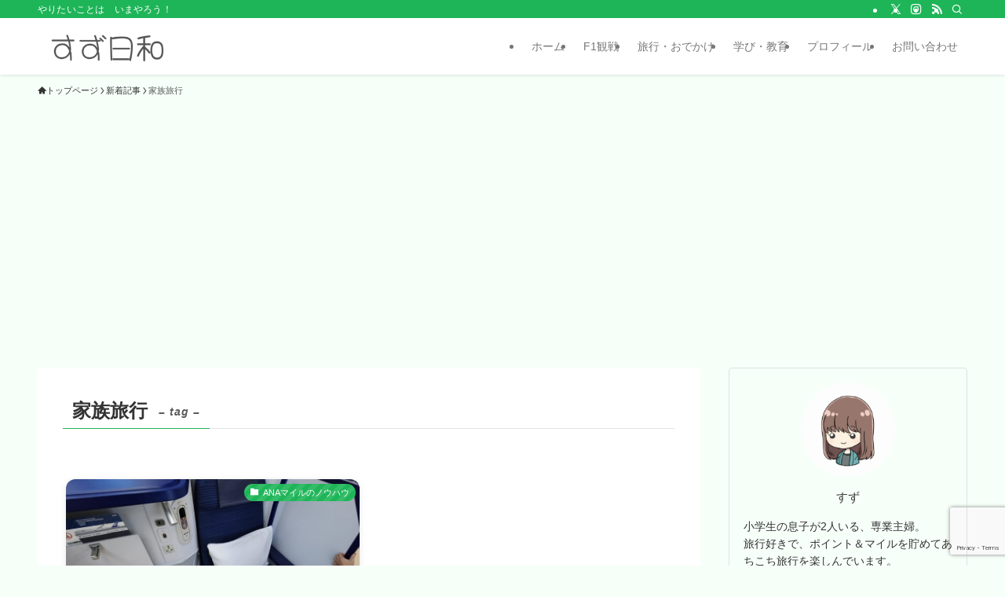

--- FILE ---
content_type: text/html; charset=UTF-8
request_url: https://suzu25.com/tag/%E5%AE%B6%E6%97%8F%E6%97%85%E8%A1%8C/
body_size: 21349
content:
<!DOCTYPE html>
<html lang="ja" data-loaded="false" data-scrolled="false" data-spmenu="closed">
<head>
<meta charset="utf-8">
<meta name="format-detection" content="telephone=no">
<meta http-equiv="X-UA-Compatible" content="IE=edge">
<meta name="viewport" content="width=device-width, viewport-fit=cover">
<title>家族旅行 | すず日和</title>
<meta name='robots' content='max-image-preview:large' />
<link rel='dns-prefetch' href='//www.googletagmanager.com' />
<link rel='dns-prefetch' href='//pagead2.googlesyndication.com' />
<link rel="alternate" type="application/rss+xml" title="すず日和 &raquo; フィード" href="https://suzu25.com/feed/" />
<link rel="alternate" type="application/rss+xml" title="すず日和 &raquo; コメントフィード" href="https://suzu25.com/comments/feed/" />
<link rel="alternate" type="application/rss+xml" title="すず日和 &raquo; 家族旅行 タグのフィード" href="https://suzu25.com/tag/%e5%ae%b6%e6%97%8f%e6%97%85%e8%a1%8c/feed/" />

<!-- SEO SIMPLE PACK 3.6.2 -->
<link rel="canonical" href="https://suzu25.com/tag/%e5%ae%b6%e6%97%8f%e6%97%85%e8%a1%8c/">
<meta property="og:locale" content="ja_JP">
<meta property="og:type" content="website">
<meta property="og:image" content="https://suzu25.com/wp-content/uploads/2024/03/mv1.jpg">
<meta property="og:title" content="家族旅行 | すず日和">
<meta property="og:url" content="https://suzu25.com/tag/%e5%ae%b6%e6%97%8f%e6%97%85%e8%a1%8c/">
<meta property="og:site_name" content="すず日和">
<meta name="twitter:card" content="summary">
<meta name="twitter:site" content="suzu25_blog">
<!-- Google Analytics (gtag.js) -->
<script async src="https://www.googletagmanager.com/gtag/js?id=G-8DM90X7NSQ"></script>
<script>
	window.dataLayer = window.dataLayer || [];
	function gtag(){dataLayer.push(arguments);}
	gtag("js", new Date());
	gtag("config", "G-8DM90X7NSQ");
</script>
	<!-- / SEO SIMPLE PACK -->

<style id='wp-img-auto-sizes-contain-inline-css' type='text/css'>
img:is([sizes=auto i],[sizes^="auto," i]){contain-intrinsic-size:3000px 1500px}
/*# sourceURL=wp-img-auto-sizes-contain-inline-css */
</style>
<style id='wp-block-library-inline-css' type='text/css'>
:root{--wp-block-synced-color:#7a00df;--wp-block-synced-color--rgb:122,0,223;--wp-bound-block-color:var(--wp-block-synced-color);--wp-editor-canvas-background:#ddd;--wp-admin-theme-color:#007cba;--wp-admin-theme-color--rgb:0,124,186;--wp-admin-theme-color-darker-10:#006ba1;--wp-admin-theme-color-darker-10--rgb:0,107,160.5;--wp-admin-theme-color-darker-20:#005a87;--wp-admin-theme-color-darker-20--rgb:0,90,135;--wp-admin-border-width-focus:2px}@media (min-resolution:192dpi){:root{--wp-admin-border-width-focus:1.5px}}.wp-element-button{cursor:pointer}:root .has-very-light-gray-background-color{background-color:#eee}:root .has-very-dark-gray-background-color{background-color:#313131}:root .has-very-light-gray-color{color:#eee}:root .has-very-dark-gray-color{color:#313131}:root .has-vivid-green-cyan-to-vivid-cyan-blue-gradient-background{background:linear-gradient(135deg,#00d084,#0693e3)}:root .has-purple-crush-gradient-background{background:linear-gradient(135deg,#34e2e4,#4721fb 50%,#ab1dfe)}:root .has-hazy-dawn-gradient-background{background:linear-gradient(135deg,#faaca8,#dad0ec)}:root .has-subdued-olive-gradient-background{background:linear-gradient(135deg,#fafae1,#67a671)}:root .has-atomic-cream-gradient-background{background:linear-gradient(135deg,#fdd79a,#004a59)}:root .has-nightshade-gradient-background{background:linear-gradient(135deg,#330968,#31cdcf)}:root .has-midnight-gradient-background{background:linear-gradient(135deg,#020381,#2874fc)}:root{--wp--preset--font-size--normal:16px;--wp--preset--font-size--huge:42px}.has-regular-font-size{font-size:1em}.has-larger-font-size{font-size:2.625em}.has-normal-font-size{font-size:var(--wp--preset--font-size--normal)}.has-huge-font-size{font-size:var(--wp--preset--font-size--huge)}.has-text-align-center{text-align:center}.has-text-align-left{text-align:left}.has-text-align-right{text-align:right}.has-fit-text{white-space:nowrap!important}#end-resizable-editor-section{display:none}.aligncenter{clear:both}.items-justified-left{justify-content:flex-start}.items-justified-center{justify-content:center}.items-justified-right{justify-content:flex-end}.items-justified-space-between{justify-content:space-between}.screen-reader-text{border:0;clip-path:inset(50%);height:1px;margin:-1px;overflow:hidden;padding:0;position:absolute;width:1px;word-wrap:normal!important}.screen-reader-text:focus{background-color:#ddd;clip-path:none;color:#444;display:block;font-size:1em;height:auto;left:5px;line-height:normal;padding:15px 23px 14px;text-decoration:none;top:5px;width:auto;z-index:100000}html :where(.has-border-color){border-style:solid}html :where([style*=border-top-color]){border-top-style:solid}html :where([style*=border-right-color]){border-right-style:solid}html :where([style*=border-bottom-color]){border-bottom-style:solid}html :where([style*=border-left-color]){border-left-style:solid}html :where([style*=border-width]){border-style:solid}html :where([style*=border-top-width]){border-top-style:solid}html :where([style*=border-right-width]){border-right-style:solid}html :where([style*=border-bottom-width]){border-bottom-style:solid}html :where([style*=border-left-width]){border-left-style:solid}html :where(img[class*=wp-image-]){height:auto;max-width:100%}:where(figure){margin:0 0 1em}html :where(.is-position-sticky){--wp-admin--admin-bar--position-offset:var(--wp-admin--admin-bar--height,0px)}@media screen and (max-width:600px){html :where(.is-position-sticky){--wp-admin--admin-bar--position-offset:0px}}

/*# sourceURL=wp-block-library-inline-css */
</style><style id='global-styles-inline-css' type='text/css'>
:root{--wp--preset--aspect-ratio--square: 1;--wp--preset--aspect-ratio--4-3: 4/3;--wp--preset--aspect-ratio--3-4: 3/4;--wp--preset--aspect-ratio--3-2: 3/2;--wp--preset--aspect-ratio--2-3: 2/3;--wp--preset--aspect-ratio--16-9: 16/9;--wp--preset--aspect-ratio--9-16: 9/16;--wp--preset--color--black: #000;--wp--preset--color--cyan-bluish-gray: #abb8c3;--wp--preset--color--white: #fff;--wp--preset--color--pale-pink: #f78da7;--wp--preset--color--vivid-red: #cf2e2e;--wp--preset--color--luminous-vivid-orange: #ff6900;--wp--preset--color--luminous-vivid-amber: #fcb900;--wp--preset--color--light-green-cyan: #7bdcb5;--wp--preset--color--vivid-green-cyan: #00d084;--wp--preset--color--pale-cyan-blue: #8ed1fc;--wp--preset--color--vivid-cyan-blue: #0693e3;--wp--preset--color--vivid-purple: #9b51e0;--wp--preset--color--swl-main: var(--color_main);--wp--preset--color--swl-main-thin: var(--color_main_thin);--wp--preset--color--swl-gray: var(--color_gray);--wp--preset--color--swl-deep-01: var(--color_deep01);--wp--preset--color--swl-deep-02: var(--color_deep02);--wp--preset--color--swl-deep-03: var(--color_deep03);--wp--preset--color--swl-deep-04: var(--color_deep04);--wp--preset--color--swl-pale-01: var(--color_pale01);--wp--preset--color--swl-pale-02: var(--color_pale02);--wp--preset--color--swl-pale-03: var(--color_pale03);--wp--preset--color--swl-pale-04: var(--color_pale04);--wp--preset--gradient--vivid-cyan-blue-to-vivid-purple: linear-gradient(135deg,rgb(6,147,227) 0%,rgb(155,81,224) 100%);--wp--preset--gradient--light-green-cyan-to-vivid-green-cyan: linear-gradient(135deg,rgb(122,220,180) 0%,rgb(0,208,130) 100%);--wp--preset--gradient--luminous-vivid-amber-to-luminous-vivid-orange: linear-gradient(135deg,rgb(252,185,0) 0%,rgb(255,105,0) 100%);--wp--preset--gradient--luminous-vivid-orange-to-vivid-red: linear-gradient(135deg,rgb(255,105,0) 0%,rgb(207,46,46) 100%);--wp--preset--gradient--very-light-gray-to-cyan-bluish-gray: linear-gradient(135deg,rgb(238,238,238) 0%,rgb(169,184,195) 100%);--wp--preset--gradient--cool-to-warm-spectrum: linear-gradient(135deg,rgb(74,234,220) 0%,rgb(151,120,209) 20%,rgb(207,42,186) 40%,rgb(238,44,130) 60%,rgb(251,105,98) 80%,rgb(254,248,76) 100%);--wp--preset--gradient--blush-light-purple: linear-gradient(135deg,rgb(255,206,236) 0%,rgb(152,150,240) 100%);--wp--preset--gradient--blush-bordeaux: linear-gradient(135deg,rgb(254,205,165) 0%,rgb(254,45,45) 50%,rgb(107,0,62) 100%);--wp--preset--gradient--luminous-dusk: linear-gradient(135deg,rgb(255,203,112) 0%,rgb(199,81,192) 50%,rgb(65,88,208) 100%);--wp--preset--gradient--pale-ocean: linear-gradient(135deg,rgb(255,245,203) 0%,rgb(182,227,212) 50%,rgb(51,167,181) 100%);--wp--preset--gradient--electric-grass: linear-gradient(135deg,rgb(202,248,128) 0%,rgb(113,206,126) 100%);--wp--preset--gradient--midnight: linear-gradient(135deg,rgb(2,3,129) 0%,rgb(40,116,252) 100%);--wp--preset--font-size--small: 0.9em;--wp--preset--font-size--medium: 1.1em;--wp--preset--font-size--large: 1.25em;--wp--preset--font-size--x-large: 42px;--wp--preset--font-size--xs: 0.75em;--wp--preset--font-size--huge: 1.6em;--wp--preset--spacing--20: 0.44rem;--wp--preset--spacing--30: 0.67rem;--wp--preset--spacing--40: 1rem;--wp--preset--spacing--50: 1.5rem;--wp--preset--spacing--60: 2.25rem;--wp--preset--spacing--70: 3.38rem;--wp--preset--spacing--80: 5.06rem;--wp--preset--shadow--natural: 6px 6px 9px rgba(0, 0, 0, 0.2);--wp--preset--shadow--deep: 12px 12px 50px rgba(0, 0, 0, 0.4);--wp--preset--shadow--sharp: 6px 6px 0px rgba(0, 0, 0, 0.2);--wp--preset--shadow--outlined: 6px 6px 0px -3px rgb(255, 255, 255), 6px 6px rgb(0, 0, 0);--wp--preset--shadow--crisp: 6px 6px 0px rgb(0, 0, 0);}:where(.is-layout-flex){gap: 0.5em;}:where(.is-layout-grid){gap: 0.5em;}body .is-layout-flex{display: flex;}.is-layout-flex{flex-wrap: wrap;align-items: center;}.is-layout-flex > :is(*, div){margin: 0;}body .is-layout-grid{display: grid;}.is-layout-grid > :is(*, div){margin: 0;}:where(.wp-block-columns.is-layout-flex){gap: 2em;}:where(.wp-block-columns.is-layout-grid){gap: 2em;}:where(.wp-block-post-template.is-layout-flex){gap: 1.25em;}:where(.wp-block-post-template.is-layout-grid){gap: 1.25em;}.has-black-color{color: var(--wp--preset--color--black) !important;}.has-cyan-bluish-gray-color{color: var(--wp--preset--color--cyan-bluish-gray) !important;}.has-white-color{color: var(--wp--preset--color--white) !important;}.has-pale-pink-color{color: var(--wp--preset--color--pale-pink) !important;}.has-vivid-red-color{color: var(--wp--preset--color--vivid-red) !important;}.has-luminous-vivid-orange-color{color: var(--wp--preset--color--luminous-vivid-orange) !important;}.has-luminous-vivid-amber-color{color: var(--wp--preset--color--luminous-vivid-amber) !important;}.has-light-green-cyan-color{color: var(--wp--preset--color--light-green-cyan) !important;}.has-vivid-green-cyan-color{color: var(--wp--preset--color--vivid-green-cyan) !important;}.has-pale-cyan-blue-color{color: var(--wp--preset--color--pale-cyan-blue) !important;}.has-vivid-cyan-blue-color{color: var(--wp--preset--color--vivid-cyan-blue) !important;}.has-vivid-purple-color{color: var(--wp--preset--color--vivid-purple) !important;}.has-black-background-color{background-color: var(--wp--preset--color--black) !important;}.has-cyan-bluish-gray-background-color{background-color: var(--wp--preset--color--cyan-bluish-gray) !important;}.has-white-background-color{background-color: var(--wp--preset--color--white) !important;}.has-pale-pink-background-color{background-color: var(--wp--preset--color--pale-pink) !important;}.has-vivid-red-background-color{background-color: var(--wp--preset--color--vivid-red) !important;}.has-luminous-vivid-orange-background-color{background-color: var(--wp--preset--color--luminous-vivid-orange) !important;}.has-luminous-vivid-amber-background-color{background-color: var(--wp--preset--color--luminous-vivid-amber) !important;}.has-light-green-cyan-background-color{background-color: var(--wp--preset--color--light-green-cyan) !important;}.has-vivid-green-cyan-background-color{background-color: var(--wp--preset--color--vivid-green-cyan) !important;}.has-pale-cyan-blue-background-color{background-color: var(--wp--preset--color--pale-cyan-blue) !important;}.has-vivid-cyan-blue-background-color{background-color: var(--wp--preset--color--vivid-cyan-blue) !important;}.has-vivid-purple-background-color{background-color: var(--wp--preset--color--vivid-purple) !important;}.has-black-border-color{border-color: var(--wp--preset--color--black) !important;}.has-cyan-bluish-gray-border-color{border-color: var(--wp--preset--color--cyan-bluish-gray) !important;}.has-white-border-color{border-color: var(--wp--preset--color--white) !important;}.has-pale-pink-border-color{border-color: var(--wp--preset--color--pale-pink) !important;}.has-vivid-red-border-color{border-color: var(--wp--preset--color--vivid-red) !important;}.has-luminous-vivid-orange-border-color{border-color: var(--wp--preset--color--luminous-vivid-orange) !important;}.has-luminous-vivid-amber-border-color{border-color: var(--wp--preset--color--luminous-vivid-amber) !important;}.has-light-green-cyan-border-color{border-color: var(--wp--preset--color--light-green-cyan) !important;}.has-vivid-green-cyan-border-color{border-color: var(--wp--preset--color--vivid-green-cyan) !important;}.has-pale-cyan-blue-border-color{border-color: var(--wp--preset--color--pale-cyan-blue) !important;}.has-vivid-cyan-blue-border-color{border-color: var(--wp--preset--color--vivid-cyan-blue) !important;}.has-vivid-purple-border-color{border-color: var(--wp--preset--color--vivid-purple) !important;}.has-vivid-cyan-blue-to-vivid-purple-gradient-background{background: var(--wp--preset--gradient--vivid-cyan-blue-to-vivid-purple) !important;}.has-light-green-cyan-to-vivid-green-cyan-gradient-background{background: var(--wp--preset--gradient--light-green-cyan-to-vivid-green-cyan) !important;}.has-luminous-vivid-amber-to-luminous-vivid-orange-gradient-background{background: var(--wp--preset--gradient--luminous-vivid-amber-to-luminous-vivid-orange) !important;}.has-luminous-vivid-orange-to-vivid-red-gradient-background{background: var(--wp--preset--gradient--luminous-vivid-orange-to-vivid-red) !important;}.has-very-light-gray-to-cyan-bluish-gray-gradient-background{background: var(--wp--preset--gradient--very-light-gray-to-cyan-bluish-gray) !important;}.has-cool-to-warm-spectrum-gradient-background{background: var(--wp--preset--gradient--cool-to-warm-spectrum) !important;}.has-blush-light-purple-gradient-background{background: var(--wp--preset--gradient--blush-light-purple) !important;}.has-blush-bordeaux-gradient-background{background: var(--wp--preset--gradient--blush-bordeaux) !important;}.has-luminous-dusk-gradient-background{background: var(--wp--preset--gradient--luminous-dusk) !important;}.has-pale-ocean-gradient-background{background: var(--wp--preset--gradient--pale-ocean) !important;}.has-electric-grass-gradient-background{background: var(--wp--preset--gradient--electric-grass) !important;}.has-midnight-gradient-background{background: var(--wp--preset--gradient--midnight) !important;}.has-small-font-size{font-size: var(--wp--preset--font-size--small) !important;}.has-medium-font-size{font-size: var(--wp--preset--font-size--medium) !important;}.has-large-font-size{font-size: var(--wp--preset--font-size--large) !important;}.has-x-large-font-size{font-size: var(--wp--preset--font-size--x-large) !important;}
/*# sourceURL=global-styles-inline-css */
</style>

<link rel='stylesheet' id='swell-icons-css' href='https://suzu25.com/wp-content/themes/swell/build/css/swell-icons.css?ver=2.15.0' type='text/css' media='all' />
<link rel='stylesheet' id='main_style-css' href='https://suzu25.com/wp-content/themes/swell/build/css/main.css?ver=2.15.0' type='text/css' media='all' />
<link rel='stylesheet' id='swell_blocks-css' href='https://suzu25.com/wp-content/themes/swell/build/css/blocks.css?ver=2.15.0' type='text/css' media='all' />
<style id='swell_custom-inline-css' type='text/css'>
:root{--swl-fz--content:4vw;--swl-font_family:"游ゴシック体", "Yu Gothic", YuGothic, "Hiragino Kaku Gothic ProN", "Hiragino Sans", Meiryo, sans-serif;--swl-font_weight:500;--color_main:#1eb558;--color_text:#333;--color_link:#1176d4;--color_htag:#1eb558;--color_bg:#f7fff9;--color_gradient1:#d8ffff;--color_gradient2:#87e7ff;--color_main_thin:rgba(38, 226, 110, 0.05 );--color_main_dark:rgba(23, 136, 66, 1 );--color_list_check:#1eb558;--color_list_num:#1eb558;--color_list_good:#86dd7b;--color_list_triangle:#f4e03a;--color_list_bad:#f36060;--color_faq_q:#d55656;--color_faq_a:#6599b7;--color_icon_good:#3cd250;--color_icon_good_bg:#ecffe9;--color_icon_bad:#4b73eb;--color_icon_bad_bg:#eafaff;--color_icon_info:#ffcf11;--color_icon_info_bg:#ffffd3;--color_icon_announce:#ffa537;--color_icon_announce_bg:#fff5f0;--color_icon_pen:#7a7a7a;--color_icon_pen_bg:#f7f7f7;--color_icon_book:#787364;--color_icon_book_bg:#f8f6ef;--color_icon_point:#ffa639;--color_icon_check:#86d67c;--color_icon_batsu:#f36060;--color_icon_hatena:#5295cc;--color_icon_caution:#f7da38;--color_icon_memo:#84878a;--color_deep01:#e44141;--color_deep02:#3d79d5;--color_deep03:#63a84d;--color_deep04:#f09f4d;--color_pale01:#fff2f0;--color_pale02:#f3f8fd;--color_pale03:#f1f9ee;--color_pale04:#fdf9ee;--color_mark_blue:#b7e3ff;--color_mark_green:#bdf9c3;--color_mark_yellow:#fcf69f;--color_mark_orange:#ffddbc;--border01:solid 1px var(--color_main);--border02:double 4px var(--color_main);--border03:dashed 2px var(--color_border);--border04:solid 4px var(--color_gray);--card_posts_thumb_ratio:52.356%;--list_posts_thumb_ratio:52.356%;--big_posts_thumb_ratio:52.356%;--thumb_posts_thumb_ratio:52.356%;--blogcard_thumb_ratio:52.356%;--color_header_bg:#ffffff;--color_header_text:#777777;--color_footer_bg:#fdfdfd;--color_footer_text:#333;--container_size:1200px;--article_size:900px;--logo_size_sp:48px;--logo_size_pc:40px;--logo_size_pcfix:32px;}.swl-cell-bg[data-icon="doubleCircle"]{--cell-icon-color:#ffc977}.swl-cell-bg[data-icon="circle"]{--cell-icon-color:#94e29c}.swl-cell-bg[data-icon="triangle"]{--cell-icon-color:#eeda2f}.swl-cell-bg[data-icon="close"]{--cell-icon-color:#ec9191}.swl-cell-bg[data-icon="hatena"]{--cell-icon-color:#93c9da}.swl-cell-bg[data-icon="check"]{--cell-icon-color:#94e29c}.swl-cell-bg[data-icon="line"]{--cell-icon-color:#9b9b9b}.cap_box[data-colset="col1"]{--capbox-color:#f59b5f;--capbox-color--bg:#fff8eb}.cap_box[data-colset="col2"]{--capbox-color:#5fb9f5;--capbox-color--bg:#edf5ff}.cap_box[data-colset="col3"]{--capbox-color:#2fcd90;--capbox-color--bg:#eafaf2}.red_{--the-btn-color:#f74a4a;--the-btn-color2:#ffbc49;--the-solid-shadow: rgba(185, 56, 56, 1 )}.blue_{--the-btn-color:#338df4;--the-btn-color2:#35eaff;--the-solid-shadow: rgba(38, 106, 183, 1 )}.green_{--the-btn-color:#62d847;--the-btn-color2:#7bf7bd;--the-solid-shadow: rgba(74, 162, 53, 1 )}.is-style-btn_normal{--the-btn-radius:80px}.is-style-btn_solid{--the-btn-radius:80px}.is-style-btn_shiny{--the-btn-radius:80px}.is-style-btn_line{--the-btn-radius:80px}.post_content blockquote{padding:1.5em 2em 1.5em 3em}.post_content blockquote::before{content:"";display:block;width:5px;height:calc(100% - 3em);top:1.5em;left:1.5em;border-left:solid 1px rgba(180,180,180,.75);border-right:solid 1px rgba(180,180,180,.75);}.mark_blue{background:repeating-linear-gradient(-45deg,var(--color_mark_blue),var(--color_mark_blue) 2px,transparent 2px,transparent 4px) no-repeat 0 .75em}.mark_green{background:repeating-linear-gradient(-45deg,var(--color_mark_green),var(--color_mark_green) 2px,transparent 2px,transparent 4px) no-repeat 0 .75em}.mark_yellow{background:repeating-linear-gradient(-45deg,var(--color_mark_yellow),var(--color_mark_yellow) 2px,transparent 2px,transparent 4px) no-repeat 0 .75em}.mark_orange{background:repeating-linear-gradient(-45deg,var(--color_mark_orange),var(--color_mark_orange) 2px,transparent 2px,transparent 4px) no-repeat 0 .75em}[class*="is-style-icon_"]{color:#333;border-width:0}[class*="is-style-big_icon_"]{border-width:2px;border-style:solid}[data-col="gray"] .c-balloon__text{background:#f7f7f7;border-color:#ccc}[data-col="gray"] .c-balloon__before{border-right-color:#f7f7f7}[data-col="green"] .c-balloon__text{background:#d1f8c2;border-color:#9ddd93}[data-col="green"] .c-balloon__before{border-right-color:#d1f8c2}[data-col="blue"] .c-balloon__text{background:#e2f6ff;border-color:#93d2f0}[data-col="blue"] .c-balloon__before{border-right-color:#e2f6ff}[data-col="red"] .c-balloon__text{background:#ffebeb;border-color:#f48789}[data-col="red"] .c-balloon__before{border-right-color:#ffebeb}[data-col="yellow"] .c-balloon__text{background:#f9f7d2;border-color:#fbe593}[data-col="yellow"] .c-balloon__before{border-right-color:#f9f7d2}.-type-list2 .p-postList__body::after,.-type-big .p-postList__body::after{content: "READ MORE »";}.c-postThumb__cat{background-color:#1eb558;color:#fff;background-image: repeating-linear-gradient(-45deg,rgba(255,255,255,.1),rgba(255,255,255,.1) 6px,transparent 6px,transparent 12px)}.post_content h2:where(:not([class^="swell-block-"]):not(.faq_q):not(.p-postList__title)){padding:1em;border-radius:2px;color:#fff;background:var(--color_htag)}.post_content h2:where(:not([class^="swell-block-"]):not(.faq_q):not(.p-postList__title))::before{position:absolute;display:block;pointer-events:none;content:"";width:calc(100% - 8px);height:calc(100% - 8px);top:4px;left:4px;right:auto;bottom:auto;border:dashed 1px #fff}.post_content h3:where(:not([class^="swell-block-"]):not(.faq_q):not(.p-postList__title)){padding:0 .5em .5em}.post_content h3:where(:not([class^="swell-block-"]):not(.faq_q):not(.p-postList__title))::before{content:"";width:100%;height:4px;background:-webkit-linear-gradient(135deg, transparent 25%,var(--color_htag) 25%,var(--color_htag) 50%,transparent 50%,transparent 75%,var(--color_htag) 75%,var(--color_htag));background:linear-gradient(135deg, transparent 25%,var(--color_htag) 25%,var(--color_htag) 50%,transparent 50%,transparent 75%,var(--color_htag) 75%,var(--color_htag));background-size:4px 4px;opacity:0.5}.post_content h4:where(:not([class^="swell-block-"]):not(.faq_q):not(.p-postList__title)){padding:0 0 0 16px;border-left:solid 2px var(--color_htag)}.l-header{box-shadow: 0 1px 4px rgba(0,0,0,.12)}.l-header__bar{color:#fff;background:var(--color_main)}.l-header__menuBtn{order:1}.l-header__customBtn{order:3}.c-gnav a::after{background:var(--color_main);width:100%;height:0px}.p-spHeadMenu .menu-item.-current{border-bottom-color:var(--color_main)}.c-gnav > li:hover > a::after,.c-gnav > .-current > a::after{height:6px}.c-gnav .sub-menu{color:#333;background:#fff}.l-fixHeader::before{opacity:1}.c-widget__title.-spmenu{padding:.5em .75em;border-radius:var(--swl-radius--2, 0px);background:var(--color_main);color:#fff;}.c-widget__title.-footer{padding:.5em}.c-widget__title.-footer::before{content:"";bottom:0;left:0;width:40%;z-index:1;background:var(--color_main)}.c-widget__title.-footer::after{content:"";bottom:0;left:0;width:100%;background:var(--color_border)}.c-secTitle{border-left:solid 2px var(--color_main);padding:0em .75em}.p-spMenu{color:#333}.p-spMenu__inner::before{background:#fdfdfd;opacity:1}.p-spMenu__overlay{background:#000;opacity:0.6}[class*="page-numbers"]{border-radius:50%;margin:4px;color:#fff;background-color:#dedede}a{text-decoration: none}.l-topTitleArea.c-filterLayer::before{background-color:#000;opacity:0.2;content:""}@media screen and (min-width: 960px){:root{}}@media screen and (max-width: 959px){:root{}.l-header__logo{order:2;text-align:center}}@media screen and (min-width: 600px){:root{--swl-fz--content:16px;}}@media screen and (max-width: 599px){:root{}}@media (min-width: 1108px) {.alignwide{left:-100px;width:calc(100% + 200px);}}@media (max-width: 1108px) {.-sidebar-off .swell-block-fullWide__inner.l-container .alignwide{left:0px;width:100%;}}.l-fixHeader .l-fixHeader__gnav{order:0}[data-scrolled=true] .l-fixHeader[data-ready]{opacity:1;-webkit-transform:translateY(0)!important;transform:translateY(0)!important;visibility:visible}.-body-solid .l-fixHeader{box-shadow:0 2px 4px var(--swl-color_shadow)}.l-fixHeader__inner{align-items:stretch;color:var(--color_header_text);display:flex;padding-bottom:0;padding-top:0;position:relative;z-index:1}.l-fixHeader__logo{align-items:center;display:flex;line-height:1;margin-right:24px;order:0;padding:16px 0}.is-style-btn_normal a,.is-style-btn_shiny a{box-shadow:var(--swl-btn_shadow)}.c-shareBtns__btn,.is-style-balloon>.c-tabList .c-tabList__button,.p-snsCta,[class*=page-numbers]{box-shadow:var(--swl-box_shadow)}.p-articleThumb__img,.p-articleThumb__youtube{box-shadow:var(--swl-img_shadow)}.p-pickupBanners__item .c-bannerLink,.p-postList__thumb{box-shadow:0 2px 8px rgba(0,0,0,.1),0 4px 4px -4px rgba(0,0,0,.1)}.p-postList.-w-ranking li:before{background-image:repeating-linear-gradient(-45deg,hsla(0,0%,100%,.1),hsla(0,0%,100%,.1) 6px,transparent 0,transparent 12px);box-shadow:1px 1px 4px rgba(0,0,0,.2)}:root{--swl-radius--2:2px;--swl-radius--4:4px;--swl-radius--8:8px}.c-categoryList__link,.c-tagList__link,.tag-cloud-link{border-radius:16px;padding:6px 10px}.-related .p-postList__thumb,.is-style-bg_gray,.is-style-bg_main,.is-style-bg_main_thin,.is-style-bg_stripe,.is-style-border_dg,.is-style-border_dm,.is-style-border_sg,.is-style-border_sm,.is-style-dent_box,.is-style-note_box,.is-style-stitch,[class*=is-style-big_icon_],input[type=number],input[type=text],textarea{border-radius:4px}.-ps-style-img .p-postList__link,.-type-thumb .p-postList__link,.p-postList__thumb{border-radius:12px;overflow:hidden;z-index:0}.c-widget .-type-list.-w-ranking .p-postList__item:before{border-radius:16px;left:2px;top:2px}.c-widget .-type-card.-w-ranking .p-postList__item:before{border-radius:0 0 4px 4px}.c-postThumb__cat{border-radius:16px;margin:.5em;padding:0 8px}.cap_box_ttl{border-radius:2px 2px 0 0}.cap_box_content{border-radius:0 0 2px 2px}.cap_box.is-style-small_ttl .cap_box_content{border-radius:0 2px 2px 2px}.cap_box.is-style-inner .cap_box_content,.cap_box.is-style-onborder_ttl .cap_box_content,.cap_box.is-style-onborder_ttl2 .cap_box_content,.cap_box.is-style-onborder_ttl2 .cap_box_ttl,.cap_box.is-style-shadow{border-radius:2px}.is-style-more_btn a,.p-postList__body:after,.submit{border-radius:40px}@media (min-width:960px){#sidebar .-type-list .p-postList__thumb{border-radius:8px}}@media not all and (min-width:960px){.-ps-style-img .p-postList__link,.-type-thumb .p-postList__link,.p-postList__thumb{border-radius:8px}}.l-header__bar{position:relative;width:100%}.l-header__bar .c-catchphrase{color:inherit;font-size:12px;letter-spacing:var(--swl-letter_spacing,.2px);line-height:14px;margin-right:auto;overflow:hidden;padding:4px 0;white-space:nowrap;width:50%}.l-header__bar .c-iconList .c-iconList__link{margin:0;padding:4px 6px}.l-header__barInner{align-items:center;display:flex;justify-content:flex-end}@media (min-width:960px){.-series .l-header__inner{align-items:stretch;display:flex}.-series .l-header__logo{align-items:center;display:flex;flex-wrap:wrap;margin-right:24px;padding:16px 0}.-series .l-header__logo .c-catchphrase{font-size:13px;padding:4px 0}.-series .c-headLogo{margin-right:16px}.-series-right .l-header__inner{justify-content:space-between}.-series-right .c-gnavWrap{margin-left:auto}.-series-right .w-header{margin-left:12px}.-series-left .w-header{margin-left:auto}}@media (min-width:960px) and (min-width:600px){.-series .c-headLogo{max-width:400px}}.c-gnav .sub-menu a:before,.c-listMenu a:before{-webkit-font-smoothing:antialiased;-moz-osx-font-smoothing:grayscale;font-family:icomoon!important;font-style:normal;font-variant:normal;font-weight:400;line-height:1;text-transform:none}.c-submenuToggleBtn{display:none}.c-listMenu a{padding:.75em 1em .75em 1.5em;transition:padding .25s}.c-listMenu a:hover{padding-left:1.75em;padding-right:.75em}.c-gnav .sub-menu a:before,.c-listMenu a:before{color:inherit;content:"\e921";display:inline-block;left:2px;position:absolute;top:50%;-webkit-transform:translateY(-50%);transform:translateY(-50%);vertical-align:middle}.widget_categories>ul>.cat-item>a,.wp-block-categories-list>li>a{padding-left:1.75em}.c-listMenu .children,.c-listMenu .sub-menu{margin:0}.c-listMenu .children a,.c-listMenu .sub-menu a{font-size:.9em;padding-left:2.5em}.c-listMenu .children a:before,.c-listMenu .sub-menu a:before{left:1em}.c-listMenu .children a:hover,.c-listMenu .sub-menu a:hover{padding-left:2.75em}.c-listMenu .children ul a,.c-listMenu .sub-menu ul a{padding-left:3.25em}.c-listMenu .children ul a:before,.c-listMenu .sub-menu ul a:before{left:1.75em}.c-listMenu .children ul a:hover,.c-listMenu .sub-menu ul a:hover{padding-left:3.5em}.c-gnav li:hover>.sub-menu{opacity:1;visibility:visible}.c-gnav .sub-menu:before{background:inherit;content:"";height:100%;left:0;position:absolute;top:0;width:100%;z-index:0}.c-gnav .sub-menu .sub-menu{left:100%;top:0;z-index:-1}.c-gnav .sub-menu a{padding-left:2em}.c-gnav .sub-menu a:before{left:.5em}.c-gnav .sub-menu a:hover .ttl{left:4px}:root{--color_content_bg:#fff;}.c-widget__title.-side{padding:0 .5em .5em}.c-widget__title.-side::before{content:"";bottom:0;left:0;width:40%;z-index:1;background:var(--color_main)}.c-widget__title.-side::after{content:"";bottom:0;left:0;width:100%;background:var(--color_border)}@media screen and (min-width: 960px){:root{}}@media screen and (max-width: 959px){:root{}}@media screen and (min-width: 600px){:root{}}@media screen and (max-width: 599px){:root{}}.l-content{padding-top:4vw}.p-breadcrumb+.l-content{padding-top:0}.-frame-on .l-mainContent{background:#fff;border-radius:var(--swl-radius--4,0);padding:3vw}.-frame-on-sidebar #sidebar .c-widget{background:#fff;border-radius:var(--swl-radius--4,0);padding:16px}.-frame-on-sidebar #sidebar .widget_swell_prof_widget{padding:0!important}.-frame-on-sidebar #sidebar .p-profileBox{background:#fff;border:none;color:#333}.-frame-on-sidebar #sidebar .calendar_wrap{border:none;padding:0}.-frame-border .l-mainContent,.-frame-border.-frame-on-sidebar #sidebar .c-widget{box-shadow:0 0 1px var(--swl-color_shadow)}.swell-block-fullWide__inner .alignwide{left:0;width:100%}.swell-block-fullWide__inner .alignfull{left:calc(0px - var(--swl-fw_inner_pad, 0))!important;margin-left:0!important;margin-right:0!important;width:calc(100% + var(--swl-fw_inner_pad, 0)*2)!important}@media not all and (min-width:960px){.alignwide,.l-content .alignfull{left:-3vw;width:calc(100% + 6vw)}.l-content{padding-left:2vw;padding-right:2vw}.-frame-on{--swl-pad_container:2vw;--swl-h2-margin--x:-3vw}.-frame-off-sidebar .l-sidebar{padding-left:1vw;padding-right:1vw}.swell-block-fullWide__inner.l-article{--swl-fw_inner_pad:calc(var(--swl-pad_container, 2vw) + 3vw)}.swell-block-fullWide__inner.l-container{--swl-fw_inner_pad:var(--swl-pad_container,2vw)}.swell-block-fullWide__inner.l-article .alignwide{left:-1.5vw;width:calc(100% + 3vw)}}@media (min-width:960px){.alignwide,.l-content .alignfull{left:-48px;width:calc(100% + 96px)}.l-content .c-widget .alignfull{left:-32px;width:calc(100% + 64px)}.-frame-on .l-mainContent{padding:32px}.swell-block-fullWide__inner.l-article{--swl-fw_inner_pad:calc(var(--swl-pad_post_content) + 32px)}.swell-block-fullWide__inner.l-container{--swl-fw_inner_pad:16px}.swell-block-fullWide__inner.l-article .alignwide{left:-16px;width:calc(100% + 32px)}}@media (min-width:600px){.l-content{padding-top:2em}}.-index-off .p-toc,.swell-toc-placeholder:empty{display:none}.p-toc.-modal{height:100%;margin:0;overflow-y:auto;padding:0}#main_content .p-toc{border-radius:var(--swl-radius--2,0);margin:4em auto;max-width:800px}#sidebar .p-toc{margin-top:-.5em}.p-toc .__pn:before{content:none!important;counter-increment:none}.p-toc .__prev{margin:0 0 1em}.p-toc .__next{margin:1em 0 0}.p-toc.is-omitted:not([data-omit=ct]) [data-level="2"] .p-toc__childList{height:0;margin-bottom:-.5em;visibility:hidden}.p-toc.is-omitted:not([data-omit=nest]){position:relative}.p-toc.is-omitted:not([data-omit=nest]):before{background:linear-gradient(hsla(0,0%,100%,0),var(--color_bg));bottom:5em;content:"";height:4em;left:0;opacity:.75;pointer-events:none;position:absolute;width:100%;z-index:1}.p-toc.is-omitted:not([data-omit=nest]):after{background:var(--color_bg);bottom:0;content:"";height:5em;left:0;opacity:.75;position:absolute;width:100%;z-index:1}.p-toc.is-omitted:not([data-omit=nest]) .__next,.p-toc.is-omitted:not([data-omit=nest]) [data-omit="1"]{display:none}.p-toc .p-toc__expandBtn{background-color:#f7f7f7;border:rgba(0,0,0,.2);border-radius:5em;box-shadow:0 0 0 1px #bbb;color:#333;display:block;font-size:14px;line-height:1.5;margin:.75em auto 0;min-width:6em;padding:.5em 1em;position:relative;transition:box-shadow .25s;z-index:2}.p-toc[data-omit=nest] .p-toc__expandBtn{display:inline-block;font-size:13px;margin:0 0 0 1.25em;padding:.5em .75em}.p-toc:not([data-omit=nest]) .p-toc__expandBtn:after,.p-toc:not([data-omit=nest]) .p-toc__expandBtn:before{border-top-color:inherit;border-top-style:dotted;border-top-width:3px;content:"";display:block;height:1px;position:absolute;top:calc(50% - 1px);transition:border-color .25s;width:100%;width:22px}.p-toc:not([data-omit=nest]) .p-toc__expandBtn:before{right:calc(100% + 1em)}.p-toc:not([data-omit=nest]) .p-toc__expandBtn:after{left:calc(100% + 1em)}.p-toc.is-expanded .p-toc__expandBtn{border-color:transparent}.p-toc__ttl{display:block;font-size:1.2em;line-height:1;position:relative;text-align:center}.p-toc__ttl:before{content:"\e918";display:inline-block;font-family:icomoon;margin-right:.5em;padding-bottom:2px;vertical-align:middle}#index_modal .p-toc__ttl{margin-bottom:.5em}.p-toc__list li{line-height:1.6}.p-toc__list>li+li{margin-top:.5em}.p-toc__list .p-toc__childList{padding-left:.5em}.p-toc__list [data-level="3"]{font-size:.9em}.p-toc__list .mininote{display:none}.post_content .p-toc__list{padding-left:0}#sidebar .p-toc__list{margin-bottom:0}#sidebar .p-toc__list .p-toc__childList{padding-left:0}.p-toc__link{color:inherit;font-size:inherit;text-decoration:none}.p-toc__link:hover{opacity:.8}.p-toc.-capbox{border:1px solid var(--color_main);overflow:hidden;padding:0 1em 1.5em}.p-toc.-capbox .p-toc__ttl{background-color:var(--color_main);color:#fff;margin:0 -1.5em 1.25em;padding:.5em}.p-toc.-capbox .p-toc__list{padding:0}@media (min-width:960px){#main_content .p-toc{width:92%}}@media (hover:hover){.p-toc .p-toc__expandBtn:hover{border-color:transparent;box-shadow:0 0 0 2px currentcolor}}@media (min-width:600px){.p-toc.-capbox .p-toc__list{padding-left:.25em}}
/*# sourceURL=swell_custom-inline-css */
</style>
<link rel='stylesheet' id='swell-parts/footer-css' href='https://suzu25.com/wp-content/themes/swell/build/css/modules/parts/footer.css?ver=2.15.0' type='text/css' media='all' />
<link rel='stylesheet' id='swell-page/term-css' href='https://suzu25.com/wp-content/themes/swell/build/css/modules/page/term.css?ver=2.15.0' type='text/css' media='all' />
<style id='classic-theme-styles-inline-css' type='text/css'>
/*! This file is auto-generated */
.wp-block-button__link{color:#fff;background-color:#32373c;border-radius:9999px;box-shadow:none;text-decoration:none;padding:calc(.667em + 2px) calc(1.333em + 2px);font-size:1.125em}.wp-block-file__button{background:#32373c;color:#fff;text-decoration:none}
/*# sourceURL=/wp-includes/css/classic-themes.min.css */
</style>
<link rel='stylesheet' id='contact-form-7-css' href='https://suzu25.com/wp-content/plugins/contact-form-7/includes/css/styles.css?ver=6.1.4' type='text/css' media='all' />
<link rel='stylesheet' id='yyi_rinker_stylesheet-css' href='https://suzu25.com/wp-content/plugins/yyi-rinker/css/style.css?v=1.11.1&#038;ver=6.9' type='text/css' media='all' />
<link rel='stylesheet' id='child_style-css' href='https://suzu25.com/wp-content/themes/swell_child/style.css?ver=2024022223116' type='text/css' media='all' />
<script type="text/javascript" src="https://suzu25.com/wp-includes/js/jquery/jquery.min.js?ver=3.7.1" id="jquery-core-js"></script>
<script type="text/javascript" src="https://suzu25.com/wp-content/plugins/yyi-rinker/js/event-tracking.js?v=1.11.1" id="yyi_rinker_event_tracking_script-js"></script>

<!-- Site Kit によって追加された Google タグ（gtag.js）スニペット -->
<!-- Google アナリティクス スニペット (Site Kit が追加) -->
<script type="text/javascript" src="https://www.googletagmanager.com/gtag/js?id=GT-K4CXSBT" id="google_gtagjs-js" async></script>
<script type="text/javascript" id="google_gtagjs-js-after">
/* <![CDATA[ */
window.dataLayer = window.dataLayer || [];function gtag(){dataLayer.push(arguments);}
gtag("set","linker",{"domains":["suzu25.com"]});
gtag("js", new Date());
gtag("set", "developer_id.dZTNiMT", true);
gtag("config", "GT-K4CXSBT");
//# sourceURL=google_gtagjs-js-after
/* ]]> */
</script>

<noscript><link href="https://suzu25.com/wp-content/themes/swell/build/css/noscript.css" rel="stylesheet"></noscript>
<link rel="https://api.w.org/" href="https://suzu25.com/wp-json/" /><link rel="alternate" title="JSON" type="application/json" href="https://suzu25.com/wp-json/wp/v2/tags/34" /><meta name="generator" content="Site Kit by Google 1.170.0" /><script type="text/javascript" language="javascript">
    var vc_pid = "889851872";
</script><script type="text/javascript" src="//aml.valuecommerce.com/vcdal.js" async></script><style>
.yyi-rinker-images {
    display: flex;
    justify-content: center;
    align-items: center;
    position: relative;

}
div.yyi-rinker-image img.yyi-rinker-main-img.hidden {
    display: none;
}

.yyi-rinker-images-arrow {
    cursor: pointer;
    position: absolute;
    top: 50%;
    display: block;
    margin-top: -11px;
    opacity: 0.6;
    width: 22px;
}

.yyi-rinker-images-arrow-left{
    left: -10px;
}
.yyi-rinker-images-arrow-right{
    right: -10px;
}

.yyi-rinker-images-arrow-left.hidden {
    display: none;
}

.yyi-rinker-images-arrow-right.hidden {
    display: none;
}
div.yyi-rinker-contents.yyi-rinker-design-tate  div.yyi-rinker-box{
    flex-direction: column;
}

div.yyi-rinker-contents.yyi-rinker-design-slim div.yyi-rinker-box .yyi-rinker-links {
    flex-direction: column;
}

div.yyi-rinker-contents.yyi-rinker-design-slim div.yyi-rinker-info {
    width: 100%;
}

div.yyi-rinker-contents.yyi-rinker-design-slim .yyi-rinker-title {
    text-align: center;
}

div.yyi-rinker-contents.yyi-rinker-design-slim .yyi-rinker-links {
    text-align: center;
}
div.yyi-rinker-contents.yyi-rinker-design-slim .yyi-rinker-image {
    margin: auto;
}

div.yyi-rinker-contents.yyi-rinker-design-slim div.yyi-rinker-info ul.yyi-rinker-links li {
	align-self: stretch;
}
div.yyi-rinker-contents.yyi-rinker-design-slim div.yyi-rinker-box div.yyi-rinker-info {
	padding: 0;
}
div.yyi-rinker-contents.yyi-rinker-design-slim div.yyi-rinker-box {
	flex-direction: column;
	padding: 14px 5px 0;
}

.yyi-rinker-design-slim div.yyi-rinker-box div.yyi-rinker-info {
	text-align: center;
}

.yyi-rinker-design-slim div.price-box span.price {
	display: block;
}

div.yyi-rinker-contents.yyi-rinker-design-slim div.yyi-rinker-info div.yyi-rinker-title a{
	font-size:16px;
}

div.yyi-rinker-contents.yyi-rinker-design-slim ul.yyi-rinker-links li.amazonkindlelink:before,  div.yyi-rinker-contents.yyi-rinker-design-slim ul.yyi-rinker-links li.amazonlink:before,  div.yyi-rinker-contents.yyi-rinker-design-slim ul.yyi-rinker-links li.rakutenlink:before, div.yyi-rinker-contents.yyi-rinker-design-slim ul.yyi-rinker-links li.yahoolink:before, div.yyi-rinker-contents.yyi-rinker-design-slim ul.yyi-rinker-links li.mercarilink:before {
	font-size:12px;
}

div.yyi-rinker-contents.yyi-rinker-design-slim ul.yyi-rinker-links li a {
	font-size: 13px;
}
.entry-content ul.yyi-rinker-links li {
	padding: 0;
}

div.yyi-rinker-contents .yyi-rinker-attention.attention_desing_right_ribbon {
    width: 89px;
    height: 91px;
    position: absolute;
    top: -1px;
    right: -1px;
    left: auto;
    overflow: hidden;
}

div.yyi-rinker-contents .yyi-rinker-attention.attention_desing_right_ribbon span {
    display: inline-block;
    width: 146px;
    position: absolute;
    padding: 4px 0;
    left: -13px;
    top: 12px;
    text-align: center;
    font-size: 12px;
    line-height: 24px;
    -webkit-transform: rotate(45deg);
    transform: rotate(45deg);
    box-shadow: 0 1px 3px rgba(0, 0, 0, 0.2);
}

div.yyi-rinker-contents .yyi-rinker-attention.attention_desing_right_ribbon {
    background: none;
}
.yyi-rinker-attention.attention_desing_right_ribbon .yyi-rinker-attention-after,
.yyi-rinker-attention.attention_desing_right_ribbon .yyi-rinker-attention-before{
display:none;
}
div.yyi-rinker-use-right_ribbon div.yyi-rinker-title {
    margin-right: 2rem;
}

				</style>
<!-- Site Kit が追加した Google AdSense メタタグ -->
<meta name="google-adsense-platform-account" content="ca-host-pub-2644536267352236">
<meta name="google-adsense-platform-domain" content="sitekit.withgoogle.com">
<!-- Site Kit が追加した End Google AdSense メタタグ -->
<noscript><style>.lazyload[data-src]{display:none !important;}</style></noscript><style>.lazyload{background-image:none !important;}.lazyload:before{background-image:none !important;}</style>
<!-- Google AdSense スニペット (Site Kit が追加) -->
<script type="text/javascript" async="async" src="https://pagead2.googlesyndication.com/pagead/js/adsbygoogle.js?client=ca-pub-5912038830724340&amp;host=ca-host-pub-2644536267352236" crossorigin="anonymous"></script>

<!-- (ここまで) Google AdSense スニペット (Site Kit が追加) -->
<link rel="icon" href="https://suzu25.com/wp-content/uploads/2024/03/fabicom2-1-150x150.png" sizes="32x32" />
<link rel="icon" href="https://suzu25.com/wp-content/uploads/2024/03/fabicom2-1.png" sizes="192x192" />
<link rel="apple-touch-icon" href="https://suzu25.com/wp-content/uploads/2024/03/fabicom2-1.png" />
<meta name="msapplication-TileImage" content="https://suzu25.com/wp-content/uploads/2024/03/fabicom2-1.png" />

<link rel="stylesheet" href="https://suzu25.com/wp-content/themes/swell/build/css/print.css" media="print" >
<script async src="https://fundingchoicesmessages.google.com/i/pub-5912038830724340?ers=1" nonce="Uyf1Xfe2YBVrMqneqOgBjQ"></script><script nonce="Uyf1Xfe2YBVrMqneqOgBjQ">(function() {function signalGooglefcPresent() {if (!window.frames['googlefcPresent']) {if (document.body) {const iframe = document.createElement('iframe'); iframe.style = 'width: 0; height: 0; border: none; z-index: -1000; left: -1000px; top: -1000px;'; iframe.style.display = 'none'; iframe.name = 'googlefcPresent'; document.body.appendChild(iframe);} else {setTimeout(signalGooglefcPresent, 0);}}}signalGooglefcPresent();})();</script>

<meta name="referrer" content="no-referrer-when-downgrade"/>

<script async src="https://pagead2.googlesyndication.com/pagead/js/adsbygoogle.js?client=ca-pub-5912038830724340"
     crossorigin="anonymous"></script>
</head>
<body>
<div id="body_wrap" class="archive tag tag-34 wp-theme-swell wp-child-theme-swell_child -body-solid -index-off -sidebar-on -frame-on -frame-off-sidebar id_34" >
<div id="sp_menu" class="p-spMenu -left">
	<div class="p-spMenu__inner">
		<div class="p-spMenu__closeBtn">
			<button class="c-iconBtn -menuBtn c-plainBtn" data-onclick="toggleMenu" aria-label="メニューを閉じる">
				<i class="c-iconBtn__icon icon-close-thin"></i>
			</button>
		</div>
		<div class="p-spMenu__body">
			<div class="c-widget__title -spmenu">
				MENU			</div>
			<div class="p-spMenu__nav">
				<ul class="c-spnav c-listMenu"><li class="menu-item menu-item-type-custom menu-item-object-custom menu-item-home menu-item-10"><a href="https://suzu25.com/">ホーム</a></li>
<li class="menu-item menu-item-type-taxonomy menu-item-object-category menu-item-has-children menu-item-407"><a href="https://suzu25.com/category/travel/f1/">F1観戦</a>
<ul class="sub-menu">
	<li class="menu-item menu-item-type-taxonomy menu-item-object-category menu-item-1675"><a href="https://suzu25.com/category/travel/f1/f1-diary/">F1観戦記</a></li>
	<li class="menu-item menu-item-type-taxonomy menu-item-object-category menu-item-1676"><a href="https://suzu25.com/category/travel/f1/f1-kansen/">F1現地観戦お役立ち情報</a></li>
	<li class="menu-item menu-item-type-taxonomy menu-item-object-category menu-item-1677"><a href="https://suzu25.com/category/travel/f1/f1-ticket/">F1チケット予約のコツ</a></li>
</ul>
</li>
<li class="menu-item menu-item-type-taxonomy menu-item-object-category menu-item-has-children menu-item-232"><a href="https://suzu25.com/category/travel/">旅行・おでかけ</a>
<ul class="sub-menu">
	<li class="menu-item menu-item-type-taxonomy menu-item-object-category menu-item-1682"><a href="https://suzu25.com/category/travel/domestic-travel/%e6%b1%a0%e3%81%ae%e5%b9%b3%e3%83%9b%e3%83%86%e3%83%ab/">池の平ホテル</a></li>
	<li class="menu-item menu-item-type-taxonomy menu-item-object-category menu-item-1952"><a href="https://suzu25.com/category/travel/%e3%82%ad%e3%83%a3%e3%83%b3%e3%83%94%e3%83%b3%e3%82%b0%e3%82%ab%e3%83%bc/">キャンピングカー</a></li>
	<li class="menu-item menu-item-type-taxonomy menu-item-object-category menu-item-has-children menu-item-1680"><a href="https://suzu25.com/category/travel/mile-trip/">海外マイル旅行</a>
	<ul class="sub-menu">
		<li class="menu-item menu-item-type-taxonomy menu-item-object-category menu-item-1685"><a href="https://suzu25.com/category/travel/mile-trip/ana%e3%83%9e%e3%82%a4%e3%83%ab%e3%81%ae%e3%83%8e%e3%82%a6%e3%83%8f%e3%82%a6/">ANAマイルのノウハウ</a></li>
		<li class="menu-item menu-item-type-taxonomy menu-item-object-category menu-item-233"><a href="https://suzu25.com/category/travel/mile-trip/thai/">タイ家族旅行</a></li>
		<li class="menu-item menu-item-type-taxonomy menu-item-object-category menu-item-1683"><a href="https://suzu25.com/category/travel/mile-trip/%e3%82%bb%e3%83%96%e5%b3%b6%e5%ae%b6%e6%97%8f%e6%97%85%e8%a1%8c/">セブ島家族旅行</a></li>
	</ul>
</li>
	<li class="menu-item menu-item-type-taxonomy menu-item-object-category menu-item-1681"><a href="https://suzu25.com/category/travel/domestic-travel/%e8%bb%8a%e4%b8%ad%e6%b3%8a/">車中泊</a></li>
</ul>
</li>
<li class="menu-item menu-item-type-taxonomy menu-item-object-category menu-item-has-children menu-item-159"><a href="https://suzu25.com/category/study/">学び・教育</a>
<ul class="sub-menu">
	<li class="menu-item menu-item-type-taxonomy menu-item-object-category menu-item-1678"><a href="https://suzu25.com/category/study/seiri-syuno/">整理収納アドバイザー</a></li>
	<li class="menu-item menu-item-type-taxonomy menu-item-object-category menu-item-9"><a href="https://suzu25.com/category/study/kumon/">公文式通信</a></li>
	<li class="menu-item menu-item-type-taxonomy menu-item-object-category menu-item-910"><a href="https://suzu25.com/category/study/english/">英語</a></li>
</ul>
</li>
<li class="menu-item menu-item-type-post_type menu-item-object-page menu-item-54"><a href="https://suzu25.com/plofile/">プロフィール</a></li>
<li class="menu-item menu-item-type-post_type menu-item-object-page menu-item-18"><a href="https://suzu25.com/contact/">お問い合わせ</a></li>
</ul>			</div>
					</div>
	</div>
	<div class="p-spMenu__overlay c-overlay" data-onclick="toggleMenu"></div>
</div>
<header id="header" class="l-header -series -series-right" data-spfix="1">
	<div class="l-header__bar pc_">
	<div class="l-header__barInner l-container">
		<div class="c-catchphrase">やりたいことは　いまやろう！</div><ul class="c-iconList">
						<li class="c-iconList__item -twitter-x">
						<a href="https://twitter.com/suzu25_blog" target="_blank" rel="noopener" class="c-iconList__link u-fz-14 hov-flash" aria-label="twitter-x">
							<i class="c-iconList__icon icon-twitter-x" role="presentation"></i>
						</a>
					</li>
									<li class="c-iconList__item -instagram">
						<a href="https://www.instagram.com/suzu25_blog/" target="_blank" rel="noopener" class="c-iconList__link u-fz-14 hov-flash" aria-label="instagram">
							<i class="c-iconList__icon icon-instagram" role="presentation"></i>
						</a>
					</li>
									<li class="c-iconList__item -rss">
						<a href="https://suzu25.com/feed/" target="_blank" rel="noopener" class="c-iconList__link u-fz-14 hov-flash" aria-label="rss">
							<i class="c-iconList__icon icon-rss" role="presentation"></i>
						</a>
					</li>
									<li class="c-iconList__item -search">
						<button class="c-iconList__link c-plainBtn u-fz-14 hov-flash" data-onclick="toggleSearch" aria-label="検索">
							<i class="c-iconList__icon icon-search" role="presentation"></i>
						</button>
					</li>
				</ul>
	</div>
</div>
	<div class="l-header__inner l-container">
		<div class="l-header__logo">
			<div class="c-headLogo -img"><a href="https://suzu25.com/" title="すず日和" class="c-headLogo__link" rel="home"><img width="1600" height="360"  src="[data-uri]" alt="すず日和" class="c-headLogo__img lazyload"   decoding="async" loading="eager"  data-src="https://suzu25.com/wp-content/uploads/2024/02/94c738e510bbac838c091ae01506b54d.png" data-srcset="https://suzu25.com/wp-content/uploads/2024/02/94c738e510bbac838c091ae01506b54d.png 1600w, https://suzu25.com/wp-content/uploads/2024/02/94c738e510bbac838c091ae01506b54d-300x68.png 300w, https://suzu25.com/wp-content/uploads/2024/02/94c738e510bbac838c091ae01506b54d-1024x230.png 1024w, https://suzu25.com/wp-content/uploads/2024/02/94c738e510bbac838c091ae01506b54d-768x173.png 768w, https://suzu25.com/wp-content/uploads/2024/02/94c738e510bbac838c091ae01506b54d-1536x346.png 1536w" data-sizes="auto" data-eio-rwidth="1600" data-eio-rheight="360"><noscript><img width="1600" height="360"  src="https://suzu25.com/wp-content/uploads/2024/02/94c738e510bbac838c091ae01506b54d.png" alt="すず日和" class="c-headLogo__img" srcset="https://suzu25.com/wp-content/uploads/2024/02/94c738e510bbac838c091ae01506b54d.png 1600w, https://suzu25.com/wp-content/uploads/2024/02/94c738e510bbac838c091ae01506b54d-300x68.png 300w, https://suzu25.com/wp-content/uploads/2024/02/94c738e510bbac838c091ae01506b54d-1024x230.png 1024w, https://suzu25.com/wp-content/uploads/2024/02/94c738e510bbac838c091ae01506b54d-768x173.png 768w, https://suzu25.com/wp-content/uploads/2024/02/94c738e510bbac838c091ae01506b54d-1536x346.png 1536w" sizes="(max-width: 959px) 50vw, 800px" decoding="async" loading="eager"  data-eio="l"></noscript></a></div>					</div>
		<nav id="gnav" class="l-header__gnav c-gnavWrap">
					<ul class="c-gnav">
			<li class="menu-item menu-item-type-custom menu-item-object-custom menu-item-home menu-item-10"><a href="https://suzu25.com/"><span class="ttl">ホーム</span></a></li>
<li class="menu-item menu-item-type-taxonomy menu-item-object-category menu-item-has-children menu-item-407"><a href="https://suzu25.com/category/travel/f1/"><span class="ttl">F1観戦</span></a>
<ul class="sub-menu">
	<li class="menu-item menu-item-type-taxonomy menu-item-object-category menu-item-1675"><a href="https://suzu25.com/category/travel/f1/f1-diary/"><span class="ttl">F1観戦記</span></a></li>
	<li class="menu-item menu-item-type-taxonomy menu-item-object-category menu-item-1676"><a href="https://suzu25.com/category/travel/f1/f1-kansen/"><span class="ttl">F1現地観戦お役立ち情報</span></a></li>
	<li class="menu-item menu-item-type-taxonomy menu-item-object-category menu-item-1677"><a href="https://suzu25.com/category/travel/f1/f1-ticket/"><span class="ttl">F1チケット予約のコツ</span></a></li>
</ul>
</li>
<li class="menu-item menu-item-type-taxonomy menu-item-object-category menu-item-has-children menu-item-232"><a href="https://suzu25.com/category/travel/"><span class="ttl">旅行・おでかけ</span></a>
<ul class="sub-menu">
	<li class="menu-item menu-item-type-taxonomy menu-item-object-category menu-item-1682"><a href="https://suzu25.com/category/travel/domestic-travel/%e6%b1%a0%e3%81%ae%e5%b9%b3%e3%83%9b%e3%83%86%e3%83%ab/"><span class="ttl">池の平ホテル</span></a></li>
	<li class="menu-item menu-item-type-taxonomy menu-item-object-category menu-item-1952"><a href="https://suzu25.com/category/travel/%e3%82%ad%e3%83%a3%e3%83%b3%e3%83%94%e3%83%b3%e3%82%b0%e3%82%ab%e3%83%bc/"><span class="ttl">キャンピングカー</span></a></li>
	<li class="menu-item menu-item-type-taxonomy menu-item-object-category menu-item-has-children menu-item-1680"><a href="https://suzu25.com/category/travel/mile-trip/"><span class="ttl">海外マイル旅行</span></a>
	<ul class="sub-menu">
		<li class="menu-item menu-item-type-taxonomy menu-item-object-category menu-item-1685"><a href="https://suzu25.com/category/travel/mile-trip/ana%e3%83%9e%e3%82%a4%e3%83%ab%e3%81%ae%e3%83%8e%e3%82%a6%e3%83%8f%e3%82%a6/"><span class="ttl">ANAマイルのノウハウ</span></a></li>
		<li class="menu-item menu-item-type-taxonomy menu-item-object-category menu-item-233"><a href="https://suzu25.com/category/travel/mile-trip/thai/"><span class="ttl">タイ家族旅行</span></a></li>
		<li class="menu-item menu-item-type-taxonomy menu-item-object-category menu-item-1683"><a href="https://suzu25.com/category/travel/mile-trip/%e3%82%bb%e3%83%96%e5%b3%b6%e5%ae%b6%e6%97%8f%e6%97%85%e8%a1%8c/"><span class="ttl">セブ島家族旅行</span></a></li>
	</ul>
</li>
	<li class="menu-item menu-item-type-taxonomy menu-item-object-category menu-item-1681"><a href="https://suzu25.com/category/travel/domestic-travel/%e8%bb%8a%e4%b8%ad%e6%b3%8a/"><span class="ttl">車中泊</span></a></li>
</ul>
</li>
<li class="menu-item menu-item-type-taxonomy menu-item-object-category menu-item-has-children menu-item-159"><a href="https://suzu25.com/category/study/"><span class="ttl">学び・教育</span></a>
<ul class="sub-menu">
	<li class="menu-item menu-item-type-taxonomy menu-item-object-category menu-item-1678"><a href="https://suzu25.com/category/study/seiri-syuno/"><span class="ttl">整理収納アドバイザー</span></a></li>
	<li class="menu-item menu-item-type-taxonomy menu-item-object-category menu-item-9"><a href="https://suzu25.com/category/study/kumon/"><span class="ttl">公文式通信</span></a></li>
	<li class="menu-item menu-item-type-taxonomy menu-item-object-category menu-item-910"><a href="https://suzu25.com/category/study/english/"><span class="ttl">英語</span></a></li>
</ul>
</li>
<li class="menu-item menu-item-type-post_type menu-item-object-page menu-item-54"><a href="https://suzu25.com/plofile/"><span class="ttl">プロフィール</span></a></li>
<li class="menu-item menu-item-type-post_type menu-item-object-page menu-item-18"><a href="https://suzu25.com/contact/"><span class="ttl">お問い合わせ</span></a></li>
					</ul>
			</nav>
		<div class="l-header__customBtn sp_">
			<button class="c-iconBtn c-plainBtn" data-onclick="toggleSearch" aria-label="検索ボタン">
			<i class="c-iconBtn__icon icon-search"></i>
					</button>
	</div>
<div class="l-header__menuBtn sp_">
	<button class="c-iconBtn -menuBtn c-plainBtn" data-onclick="toggleMenu" aria-label="メニューボタン">
		<i class="c-iconBtn__icon icon-menu-thin"></i>
			</button>
</div>
	</div>
	</header>
<div id="fix_header" class="l-fixHeader -series -series-right">
	<div class="l-fixHeader__inner l-container">
		<div class="l-fixHeader__logo">
			<div class="c-headLogo -img"><a href="https://suzu25.com/" title="すず日和" class="c-headLogo__link" rel="home"><img width="1600" height="360"  src="[data-uri]" alt="すず日和" class="c-headLogo__img lazyload"   decoding="async" loading="eager"  data-src="https://suzu25.com/wp-content/uploads/2024/02/94c738e510bbac838c091ae01506b54d.png" data-srcset="https://suzu25.com/wp-content/uploads/2024/02/94c738e510bbac838c091ae01506b54d.png 1600w, https://suzu25.com/wp-content/uploads/2024/02/94c738e510bbac838c091ae01506b54d-300x68.png 300w, https://suzu25.com/wp-content/uploads/2024/02/94c738e510bbac838c091ae01506b54d-1024x230.png 1024w, https://suzu25.com/wp-content/uploads/2024/02/94c738e510bbac838c091ae01506b54d-768x173.png 768w, https://suzu25.com/wp-content/uploads/2024/02/94c738e510bbac838c091ae01506b54d-1536x346.png 1536w" data-sizes="auto" data-eio-rwidth="1600" data-eio-rheight="360"><noscript><img width="1600" height="360"  src="https://suzu25.com/wp-content/uploads/2024/02/94c738e510bbac838c091ae01506b54d.png" alt="すず日和" class="c-headLogo__img" srcset="https://suzu25.com/wp-content/uploads/2024/02/94c738e510bbac838c091ae01506b54d.png 1600w, https://suzu25.com/wp-content/uploads/2024/02/94c738e510bbac838c091ae01506b54d-300x68.png 300w, https://suzu25.com/wp-content/uploads/2024/02/94c738e510bbac838c091ae01506b54d-1024x230.png 1024w, https://suzu25.com/wp-content/uploads/2024/02/94c738e510bbac838c091ae01506b54d-768x173.png 768w, https://suzu25.com/wp-content/uploads/2024/02/94c738e510bbac838c091ae01506b54d-1536x346.png 1536w" sizes="(max-width: 959px) 50vw, 800px" decoding="async" loading="eager"  data-eio="l"></noscript></a></div>		</div>
		<div class="l-fixHeader__gnav c-gnavWrap">
					<ul class="c-gnav">
			<li class="menu-item menu-item-type-custom menu-item-object-custom menu-item-home menu-item-10"><a href="https://suzu25.com/"><span class="ttl">ホーム</span></a></li>
<li class="menu-item menu-item-type-taxonomy menu-item-object-category menu-item-has-children menu-item-407"><a href="https://suzu25.com/category/travel/f1/"><span class="ttl">F1観戦</span></a>
<ul class="sub-menu">
	<li class="menu-item menu-item-type-taxonomy menu-item-object-category menu-item-1675"><a href="https://suzu25.com/category/travel/f1/f1-diary/"><span class="ttl">F1観戦記</span></a></li>
	<li class="menu-item menu-item-type-taxonomy menu-item-object-category menu-item-1676"><a href="https://suzu25.com/category/travel/f1/f1-kansen/"><span class="ttl">F1現地観戦お役立ち情報</span></a></li>
	<li class="menu-item menu-item-type-taxonomy menu-item-object-category menu-item-1677"><a href="https://suzu25.com/category/travel/f1/f1-ticket/"><span class="ttl">F1チケット予約のコツ</span></a></li>
</ul>
</li>
<li class="menu-item menu-item-type-taxonomy menu-item-object-category menu-item-has-children menu-item-232"><a href="https://suzu25.com/category/travel/"><span class="ttl">旅行・おでかけ</span></a>
<ul class="sub-menu">
	<li class="menu-item menu-item-type-taxonomy menu-item-object-category menu-item-1682"><a href="https://suzu25.com/category/travel/domestic-travel/%e6%b1%a0%e3%81%ae%e5%b9%b3%e3%83%9b%e3%83%86%e3%83%ab/"><span class="ttl">池の平ホテル</span></a></li>
	<li class="menu-item menu-item-type-taxonomy menu-item-object-category menu-item-1952"><a href="https://suzu25.com/category/travel/%e3%82%ad%e3%83%a3%e3%83%b3%e3%83%94%e3%83%b3%e3%82%b0%e3%82%ab%e3%83%bc/"><span class="ttl">キャンピングカー</span></a></li>
	<li class="menu-item menu-item-type-taxonomy menu-item-object-category menu-item-has-children menu-item-1680"><a href="https://suzu25.com/category/travel/mile-trip/"><span class="ttl">海外マイル旅行</span></a>
	<ul class="sub-menu">
		<li class="menu-item menu-item-type-taxonomy menu-item-object-category menu-item-1685"><a href="https://suzu25.com/category/travel/mile-trip/ana%e3%83%9e%e3%82%a4%e3%83%ab%e3%81%ae%e3%83%8e%e3%82%a6%e3%83%8f%e3%82%a6/"><span class="ttl">ANAマイルのノウハウ</span></a></li>
		<li class="menu-item menu-item-type-taxonomy menu-item-object-category menu-item-233"><a href="https://suzu25.com/category/travel/mile-trip/thai/"><span class="ttl">タイ家族旅行</span></a></li>
		<li class="menu-item menu-item-type-taxonomy menu-item-object-category menu-item-1683"><a href="https://suzu25.com/category/travel/mile-trip/%e3%82%bb%e3%83%96%e5%b3%b6%e5%ae%b6%e6%97%8f%e6%97%85%e8%a1%8c/"><span class="ttl">セブ島家族旅行</span></a></li>
	</ul>
</li>
	<li class="menu-item menu-item-type-taxonomy menu-item-object-category menu-item-1681"><a href="https://suzu25.com/category/travel/domestic-travel/%e8%bb%8a%e4%b8%ad%e6%b3%8a/"><span class="ttl">車中泊</span></a></li>
</ul>
</li>
<li class="menu-item menu-item-type-taxonomy menu-item-object-category menu-item-has-children menu-item-159"><a href="https://suzu25.com/category/study/"><span class="ttl">学び・教育</span></a>
<ul class="sub-menu">
	<li class="menu-item menu-item-type-taxonomy menu-item-object-category menu-item-1678"><a href="https://suzu25.com/category/study/seiri-syuno/"><span class="ttl">整理収納アドバイザー</span></a></li>
	<li class="menu-item menu-item-type-taxonomy menu-item-object-category menu-item-9"><a href="https://suzu25.com/category/study/kumon/"><span class="ttl">公文式通信</span></a></li>
	<li class="menu-item menu-item-type-taxonomy menu-item-object-category menu-item-910"><a href="https://suzu25.com/category/study/english/"><span class="ttl">英語</span></a></li>
</ul>
</li>
<li class="menu-item menu-item-type-post_type menu-item-object-page menu-item-54"><a href="https://suzu25.com/plofile/"><span class="ttl">プロフィール</span></a></li>
<li class="menu-item menu-item-type-post_type menu-item-object-page menu-item-18"><a href="https://suzu25.com/contact/"><span class="ttl">お問い合わせ</span></a></li>
					</ul>
			</div>
	</div>
</div>
<div id="breadcrumb" class="p-breadcrumb -bg-on"><ol class="p-breadcrumb__list l-container"><li class="p-breadcrumb__item"><a href="https://suzu25.com/" class="p-breadcrumb__text"><span class="__home icon-home"> トップページ</span></a></li><li class="p-breadcrumb__item"><a href="https://suzu25.com/new-post/" class="p-breadcrumb__text"><span>新着記事</span></a></li><li class="p-breadcrumb__item"><span class="p-breadcrumb__text">家族旅行</span></li></ol></div><div id="content" class="l-content l-container" >
<main id="main_content" class="l-mainContent l-article">
	<div class="l-mainContent__inner">
		<h1 class="c-pageTitle" data-style="b_bottom"><span class="c-pageTitle__inner">家族旅行<small class="c-pageTitle__subTitle u-fz-14">– tag –</small></span></h1>		<div class="p-termContent l-parent">
					<div class="c-tabBody p-postListTabBody">
				<div id="post_list_tab_1" class="c-tabBody__item" aria-hidden="false">
				<ul class="p-postList -type-card -pc-col3 -sp-col1"><li class="p-postList__item">
	<a href="https://suzu25.com/kozure-businessclass/" class="p-postList__link">
		<div class="p-postList__thumb c-postThumb">
	<figure class="c-postThumb__figure">
		<img width="1024" height="576"  src="[data-uri]" alt="" class="c-postThumb__img u-obf-cover lazyload" sizes="(min-width: 960px) 400px, 100vw" data-src="https://suzu25.com/wp-content/uploads/2023/08/20230816_1831366-1024x576.jpg" data-srcset="https://suzu25.com/wp-content/uploads/2023/08/20230816_1831366-1024x576.jpg 1024w, https://suzu25.com/wp-content/uploads/2023/08/20230816_1831366-300x169.jpg 300w, https://suzu25.com/wp-content/uploads/2023/08/20230816_1831366-768x432.jpg 768w, https://suzu25.com/wp-content/uploads/2023/08/20230816_1831366-1536x864.jpg 1536w, https://suzu25.com/wp-content/uploads/2023/08/20230816_1831366-2048x1152.jpg 2048w, https://suzu25.com/wp-content/uploads/2023/08/20230816_1831366-120x68.jpg 120w, https://suzu25.com/wp-content/uploads/2023/08/20230816_1831366-160x90.jpg 160w, https://suzu25.com/wp-content/uploads/2023/08/20230816_1831366-320x180.jpg 320w, https://suzu25.com/wp-content/uploads/2023/08/20230816_1831366-376x212.jpg 376w, https://suzu25.com/wp-content/uploads/2023/08/20230816_1831366-scaled-e1693181637189.jpg 1227w" data-aspectratio="1024/576" ><noscript><img src="https://suzu25.com/wp-content/uploads/2023/08/20230816_1831366-1024x576.jpg" class="c-postThumb__img u-obf-cover" alt=""></noscript>	</figure>
			<span class="c-postThumb__cat icon-folder" data-cat-id="92">ANAマイルのノウハウ</span>
	</div>
					<div class="p-postList__body">
				<h2 class="p-postList__title">【子連れタイ旅行】マイルでビジネスクラス！ANA－B789　子連れにオススメの座席編</h2>									<div class="p-postList__excerpt">
						我が家は旅行が好きで、せっせとポイ活してマイルを貯めています。 この夏休みはそのマイルを使って、家族でタイへ行ってきました。しかも初のビジネスクラス！！・・・ただし、片道💦 片道しかチケットが取れなかったのですよ。。。ビジネス4席はなかなか...					</div>
								<div class="p-postList__meta">
					<div class="p-postList__times c-postTimes u-thin">
	<time class="c-postTimes__posted icon-posted" datetime="2023-08-28" aria-label="公開日">2023-08-28</time></div>
				</div>
			</div>
			</a>
</li>
</ul><div class="c-pagination">
<span class="page-numbers current">1</span></div>
				</div>
								</div>
					</div>
	</div>
</main>
<aside id="sidebar" class="l-sidebar">
	<div id="swell_prof_widget-3" class="c-widget widget_swell_prof_widget"><div class="p-profileBox">
				<figure class="p-profileBox__icon">
			<img width="120" height="120"  src="[data-uri]" alt="" class="p-profileBox__iconImg lazyload" sizes="(max-width: 120px) 100vw, 120px" data-src="https://suzu25.com/wp-content/uploads/IMG_7786-300x300.png" data-srcset="https://suzu25.com/wp-content/uploads/IMG_7786-300x300.png 300w, https://suzu25.com/wp-content/uploads/IMG_7786-150x150.png 150w, https://suzu25.com/wp-content/uploads/IMG_7786.png 700w" data-aspectratio="120/120" ><noscript><img src="https://suzu25.com/wp-content/uploads/IMG_7786-300x300.png" class="p-profileBox__iconImg" alt=""></noscript>		</figure>
		<div class="p-profileBox__name u-fz-m">
		すず	</div>
				<div class="p-profileBox__text">
			小学生の息子が2人いる、専業主婦。<br />
旅行好きで、ポイント＆マイルを貯めてあちこち旅行を楽しんでいます。<br />
子供のころから、F1が大好き。					</div>
		<ul class="c-iconList p-profileBox__iconList is-style-circle">
						<li class="c-iconList__item -twitter-x">
						<a href="https://twitter.com/suzu25_blog" target="_blank" rel="noopener" class="c-iconList__link u-fz-14 hov-flash-up" aria-label="twitter-x">
							<i class="c-iconList__icon icon-twitter-x" role="presentation"></i>
						</a>
					</li>
									<li class="c-iconList__item -instagram">
						<a href="https://www.instagram.com/suzu25_blog/" target="_blank" rel="noopener" class="c-iconList__link u-fz-14 hov-flash-up" aria-label="instagram">
							<i class="c-iconList__icon icon-instagram" role="presentation"></i>
						</a>
					</li>
									<li class="c-iconList__item -rss">
						<a href="https://suzu25.com/feed/" target="_blank" rel="noopener" class="c-iconList__link u-fz-14 hov-flash-up" aria-label="rss">
							<i class="c-iconList__icon icon-rss" role="presentation"></i>
						</a>
					</li>
				</ul>
</div>
</div><div id="swell_popular_posts-2" class="c-widget widget_swell_popular_posts"><div class="c-widget__title -side">人気記事</div><ul class="p-postList -type-card -w-ranking is-first-big">	<li class="p-postList__item">
		<a href="https://suzu25.com/diy-sunshade/" class="p-postList__link">
			<div class="p-postList__thumb c-postThumb">
				<figure class="c-postThumb__figure">
					<img width="2278" height="1489"  src="[data-uri]" alt="" class="c-postThumb__img u-obf-cover lazyload" sizes="(min-width: 600px) 320px, 50vw" data-src="https://suzu25.com/wp-content/uploads/20240406_081716-EDIT.jpg" data-srcset="https://suzu25.com/wp-content/uploads/20240406_081716-EDIT.jpg 2278w, https://suzu25.com/wp-content/uploads/20240406_081716-EDIT-300x196.jpg 300w, https://suzu25.com/wp-content/uploads/20240406_081716-EDIT-1024x669.jpg 1024w, https://suzu25.com/wp-content/uploads/20240406_081716-EDIT-150x98.jpg 150w, https://suzu25.com/wp-content/uploads/20240406_081716-EDIT-768x502.jpg 768w, https://suzu25.com/wp-content/uploads/20240406_081716-EDIT-1536x1004.jpg 1536w, https://suzu25.com/wp-content/uploads/20240406_081716-EDIT-2048x1339.jpg 2048w" data-aspectratio="2278/1489" ><noscript><img src="https://suzu25.com/wp-content/uploads/20240406_081716-EDIT.jpg" class="c-postThumb__img u-obf-cover" alt=""></noscript>				</figure>
			</div>
			<div class="p-postList__body">
				<div class="p-postList__title">【車中泊】不器用でもOK！銀マットで目隠しシェードを自作しよう</div>
				<div class="p-postList__meta">
														</div>
			</div>
		</a>
	</li>
	<li class="p-postList__item">
		<a href="https://suzu25.com/starbucks-thai/" class="p-postList__link">
			<div class="p-postList__thumb c-postThumb">
				<figure class="c-postThumb__figure">
					<img width="1200" height="630"  src="[data-uri]" alt="" class="c-postThumb__img u-obf-cover lazyload" sizes="(min-width: 600px) 320px, 50vw" data-src="https://suzu25.com/wp-content/uploads/starbacks-1.jpg" data-srcset="https://suzu25.com/wp-content/uploads/starbacks-1.jpg 1200w, https://suzu25.com/wp-content/uploads/starbacks-1-300x158.jpg 300w, https://suzu25.com/wp-content/uploads/starbacks-1-1024x538.jpg 1024w, https://suzu25.com/wp-content/uploads/starbacks-1-150x79.jpg 150w, https://suzu25.com/wp-content/uploads/starbacks-1-768x403.jpg 768w" data-aspectratio="1200/630" ><noscript><img src="https://suzu25.com/wp-content/uploads/starbacks-1.jpg" class="c-postThumb__img u-obf-cover" alt=""></noscript>				</figure>
			</div>
			<div class="p-postList__body">
				<div class="p-postList__title">【タイ旅行】スタバ　タイ限定商品　一覧！</div>
				<div class="p-postList__meta">
														</div>
			</div>
		</a>
	</li>
	<li class="p-postList__item">
		<a href="https://suzu25.com/f1-belonging/" class="p-postList__link">
			<div class="p-postList__thumb c-postThumb">
				<figure class="c-postThumb__figure">
					<img width="1200" height="630"  src="[data-uri]" alt="" class="c-postThumb__img u-obf-cover lazyload" sizes="(min-width: 600px) 320px, 50vw" data-src="https://suzu25.com/wp-content/uploads/F1mochimono.png" data-srcset="https://suzu25.com/wp-content/uploads/F1mochimono.png 1200w, https://suzu25.com/wp-content/uploads/F1mochimono-300x158.png 300w, https://suzu25.com/wp-content/uploads/F1mochimono-1024x538.png 1024w, https://suzu25.com/wp-content/uploads/F1mochimono-150x79.png 150w, https://suzu25.com/wp-content/uploads/F1mochimono-768x403.png 768w" data-aspectratio="1200/630" ><noscript><img src="https://suzu25.com/wp-content/uploads/F1mochimono.png" class="c-postThumb__img u-obf-cover" alt=""></noscript>				</figure>
			</div>
			<div class="p-postList__body">
				<div class="p-postList__title">【本気の持ち物リスト！】F1観戦に向けて、持ち物を準備しよう</div>
				<div class="p-postList__meta">
														</div>
			</div>
		</a>
	</li>
	<li class="p-postList__item">
		<a href="https://suzu25.com/suzuka-parking/" class="p-postList__link">
			<div class="p-postList__thumb c-postThumb">
				<figure class="c-postThumb__figure">
					<img width="1200" height="630"  src="[data-uri]" alt="" class="c-postThumb__img u-obf-cover lazyload" sizes="(min-width: 600px) 320px, 50vw" data-src="https://suzu25.com/wp-content/uploads/民間駐車場アイキャッチ.png" data-srcset="https://suzu25.com/wp-content/uploads/民間駐車場アイキャッチ.png 1200w, https://suzu25.com/wp-content/uploads/民間駐車場アイキャッチ-300x158.png 300w, https://suzu25.com/wp-content/uploads/民間駐車場アイキャッチ-1024x538.png 1024w, https://suzu25.com/wp-content/uploads/民間駐車場アイキャッチ-150x79.png 150w, https://suzu25.com/wp-content/uploads/民間駐車場アイキャッチ-768x403.png 768w" data-aspectratio="1200/630" ><noscript><img src="https://suzu25.com/wp-content/uploads/民間駐車場アイキャッチ.png" class="c-postThumb__img u-obf-cover" alt=""></noscript>				</figure>
			</div>
			<div class="p-postList__body">
				<div class="p-postList__title">【F1観戦】鈴鹿サーキット周辺の民間駐車場まとめ</div>
				<div class="p-postList__meta">
														</div>
			</div>
		</a>
	</li>
	<li class="p-postList__item">
		<a href="https://suzu25.com/ana-philipine/" class="p-postList__link">
			<div class="p-postList__thumb c-postThumb">
				<figure class="c-postThumb__figure">
					<img width="2000" height="1153"  src="[data-uri]" alt="" class="c-postThumb__img u-obf-cover lazyload" sizes="(min-width: 600px) 320px, 50vw" data-src="https://suzu25.com/wp-content/uploads/kylle-pangan-IvlIt7pv_Hg-unsplash0.jpg" data-srcset="https://suzu25.com/wp-content/uploads/kylle-pangan-IvlIt7pv_Hg-unsplash0.jpg 2000w, https://suzu25.com/wp-content/uploads/kylle-pangan-IvlIt7pv_Hg-unsplash0-300x173.jpg 300w, https://suzu25.com/wp-content/uploads/kylle-pangan-IvlIt7pv_Hg-unsplash0-1024x590.jpg 1024w, https://suzu25.com/wp-content/uploads/kylle-pangan-IvlIt7pv_Hg-unsplash0-150x86.jpg 150w, https://suzu25.com/wp-content/uploads/kylle-pangan-IvlIt7pv_Hg-unsplash0-768x443.jpg 768w, https://suzu25.com/wp-content/uploads/kylle-pangan-IvlIt7pv_Hg-unsplash0-1536x886.jpg 1536w" data-aspectratio="2000/1153" ><noscript><img src="https://suzu25.com/wp-content/uploads/kylle-pangan-IvlIt7pv_Hg-unsplash0.jpg" class="c-postThumb__img u-obf-cover" alt=""></noscript>				</figure>
			</div>
			<div class="p-postList__body">
				<div class="p-postList__title">【セブ島】ANAマイルでフィリピン航空をオススメしない理由</div>
				<div class="p-postList__meta">
														</div>
			</div>
		</a>
	</li>
</ul></div><div id="swell_ad_widget-6" class="c-widget widget_swell_ad_widget pc_"><script async src="https://pagead2.googlesyndication.com/pagead/js/adsbygoogle.js?client=ca-pub-5912038830724340"
     crossorigin="anonymous"></script>
<!-- 横長（記事中おすすめ） -->
<ins class="adsbygoogle"
     style="display:block"
     data-ad-client="ca-pub-5912038830724340"
     data-ad-slot="2870871619"
     data-ad-format="auto"
     data-full-width-responsive="true"></ins>
<script>
     (adsbygoogle = window.adsbygoogle || []).push({});
</script></div><div id="swell_ad_widget-7" class="c-widget widget_swell_ad_widget pc_"><a href="https://pc.moppy.jp/entry/invite.php?invite=eYtjA1b0&type=mile"><img decoding="async" loading="lazy" src="[data-uri]" alt="稼いだポイントをマイルへ！陸マイラー御用達モッピー" width="640" height="480" data-src="https://img.moppy.jp/pub/pc/friend/640x480-8.jpg" class="lazyload" data-eio-rwidth="640" data-eio-rheight="480"><noscript><img decoding="async" loading="lazy" src="https://img.moppy.jp/pub/pc/friend/640x480-8.jpg" alt="稼いだポイントをマイルへ！陸マイラー御用達モッピー" width="640" height="480" data-eio="l"></noscript></a></div><div id="search-2" class="c-widget widget_search"><form role="search" method="get" class="c-searchForm" action="https://suzu25.com/" role="search">
	<input type="text" value="" name="s" class="c-searchForm__s s" placeholder="検索" aria-label="検索ワード">
	<button type="submit" class="c-searchForm__submit icon-search hov-opacity u-bg-main" value="search" aria-label="検索を実行する"></button>
</form>
</div><div id="categories-3" class="c-widget c-listMenu widget_categories"><div class="c-widget__title -side">カテゴリー</div>
			<ul>
					<li class="cat-item cat-item-92"><a href="https://suzu25.com/category/travel/mile-trip/ana%e3%83%9e%e3%82%a4%e3%83%ab%e3%81%ae%e3%83%8e%e3%82%a6%e3%83%8f%e3%82%a6/">ANAマイルのノウハウ</a>
</li>
	<li class="cat-item cat-item-86"><a href="https://suzu25.com/category/travel/f1/f1-ticket/">F1チケット予約のコツ</a>
</li>
	<li class="cat-item cat-item-84"><a href="https://suzu25.com/category/travel/f1/f1-kansen/">F1現地観戦お役立ち情報</a>
</li>
	<li class="cat-item cat-item-62"><a href="https://suzu25.com/category/travel/f1/">F1観戦</a>
</li>
	<li class="cat-item cat-item-85"><a href="https://suzu25.com/category/travel/f1/f1-diary/">F1観戦記</a>
</li>
	<li class="cat-item cat-item-3"><a href="https://suzu25.com/category/study/english/nativecamp/">NativeCamp</a>
</li>
	<li class="cat-item cat-item-94"><a href="https://suzu25.com/category/travel/%e3%82%ad%e3%83%a3%e3%83%b3%e3%83%94%e3%83%b3%e3%82%b0%e3%82%ab%e3%83%bc/">キャンピングカー</a>
</li>
	<li class="cat-item cat-item-89"><a href="https://suzu25.com/category/travel/mile-trip/%e3%82%bb%e3%83%96%e5%b3%b6%e5%ae%b6%e6%97%8f%e6%97%85%e8%a1%8c/">セブ島家族旅行</a>
</li>
	<li class="cat-item cat-item-31"><a href="https://suzu25.com/category/travel/mile-trip/thai/">タイ家族旅行</a>
</li>
	<li class="cat-item cat-item-2"><a href="https://suzu25.com/category/study/kumon/">公文式通信</a>
</li>
	<li class="cat-item cat-item-93"><a href="https://suzu25.com/category/travel/domestic-travel/">国内旅行</a>
</li>
	<li class="cat-item cat-item-24"><a href="https://suzu25.com/category/study/">学び・教育</a>
</li>
	<li class="cat-item cat-item-87"><a href="https://suzu25.com/category/study/seiri-syuno/">整理収納アドバイザー</a>
</li>
	<li class="cat-item cat-item-30"><a href="https://suzu25.com/category/travel/">旅行・おでかけ</a>
</li>
	<li class="cat-item cat-item-91"><a href="https://suzu25.com/category/travel/domestic-travel/%e6%b1%a0%e3%81%ae%e5%b9%b3%e3%83%9b%e3%83%86%e3%83%ab/">池の平ホテル</a>
</li>
	<li class="cat-item cat-item-88"><a href="https://suzu25.com/category/travel/mile-trip/">海外マイル旅行</a>
</li>
	<li class="cat-item cat-item-5"><a href="https://suzu25.com/category/study/english/">英語</a>
</li>
	<li class="cat-item cat-item-90"><a href="https://suzu25.com/category/travel/domestic-travel/%e8%bb%8a%e4%b8%ad%e6%b3%8a/">車中泊</a>
</li>
	<li class="cat-item cat-item-1"><a href="https://suzu25.com/category/diary/">雑記</a>
</li>
			</ul>

			</div></aside>
</div>
<footer id="footer" class="l-footer">
	<div class="l-footer__inner">
			<div class="l-footer__foot">
			<div class="l-container">
			<ul class="l-footer__nav"><li class="menu-item menu-item-type-post_type menu-item-object-page menu-item-45"><a href="https://suzu25.com/disclaimer/">免責事項</a></li>
<li class="menu-item menu-item-type-post_type menu-item-object-page menu-item-40"><a href="https://suzu25.com/privacy-policy-2/">プライバシーポリシー</a></li>
<li class="menu-item menu-item-type-post_type menu-item-object-page menu-item-41"><a href="https://suzu25.com/contact/">お問い合わせ</a></li>
</ul>			<p class="copyright">
				<span lang="en">&copy;</span>
				すずスクール.			</p>
					</div>
	</div>
</div>
</footer>
<div class="p-fixBtnWrap">
	
			<button id="pagetop" class="c-fixBtn c-plainBtn hov-bg-main" data-onclick="pageTop" aria-label="ページトップボタン" data-has-text="">
			<i class="c-fixBtn__icon icon-chevron-up" role="presentation"></i>
					</button>
	</div>

<div id="search_modal" class="c-modal p-searchModal">
	<div class="c-overlay" data-onclick="toggleSearch"></div>
	<div class="p-searchModal__inner">
		<form role="search" method="get" class="c-searchForm" action="https://suzu25.com/" role="search">
	<input type="text" value="" name="s" class="c-searchForm__s s" placeholder="検索" aria-label="検索ワード">
	<button type="submit" class="c-searchForm__submit icon-search hov-opacity u-bg-main" value="search" aria-label="検索を実行する"></button>
</form>
		<button class="c-modal__close c-plainBtn" data-onclick="toggleSearch">
			<i class="icon-batsu"></i> 閉じる		</button>
	</div>
</div>
</div><!--/ #all_wrapp-->
<div class="l-scrollObserver" aria-hidden="true"></div><script type="speculationrules">
{"prefetch":[{"source":"document","where":{"and":[{"href_matches":"/*"},{"not":{"href_matches":["/wp-*.php","/wp-admin/*","/wp-content/uploads/*","/wp-content/*","/wp-content/plugins/*","/wp-content/themes/swell_child/*","/wp-content/themes/swell/*","/*\\?(.+)"]}},{"not":{"selector_matches":"a[rel~=\"nofollow\"]"}},{"not":{"selector_matches":".no-prefetch, .no-prefetch a"}}]},"eagerness":"conservative"}]}
</script>
<script type="text/javascript" id="eio-lazy-load-js-before">
/* <![CDATA[ */
var eio_lazy_vars = {"exactdn_domain":"","skip_autoscale":0,"bg_min_dpr":1.1,"threshold":0,"use_dpr":1};
//# sourceURL=eio-lazy-load-js-before
/* ]]> */
</script>
<script type="text/javascript" src="https://suzu25.com/wp-content/plugins/ewww-image-optimizer/includes/lazysizes.min.js?ver=831" id="eio-lazy-load-js" async="async" data-wp-strategy="async"></script>
<script type="text/javascript" id="swell_script-js-extra">
/* <![CDATA[ */
var swellVars = {"siteUrl":"https://suzu25.com/","restUrl":"https://suzu25.com/wp-json/wp/v2/","ajaxUrl":"https://suzu25.com/wp-admin/admin-ajax.php","ajaxNonce":"e7c4730215","isLoggedIn":"","useAjaxAfterPost":"","useAjaxFooter":"","usePvCount":"1","isFixHeadSP":"1","tocListTag":"ol","tocTarget":"h3","tocPrevText":"\u524d\u306e\u30da\u30fc\u30b8\u3078","tocNextText":"\u6b21\u306e\u30da\u30fc\u30b8\u3078","tocCloseText":"\u6298\u308a\u305f\u305f\u3080","tocOpenText":"\u3082\u3063\u3068\u898b\u308b","tocOmitType":"ct","tocOmitNum":"15","tocMinnum":"2","tocAdPosition":"before","offSmoothScroll":""};
//# sourceURL=swell_script-js-extra
/* ]]> */
</script>
<script type="text/javascript" src="https://suzu25.com/wp-content/themes/swell/build/js/main.min.js?ver=2.15.0" id="swell_script-js"></script>
<script type="text/javascript" src="https://suzu25.com/wp-includes/js/dist/hooks.min.js?ver=dd5603f07f9220ed27f1" id="wp-hooks-js"></script>
<script type="text/javascript" src="https://suzu25.com/wp-includes/js/dist/i18n.min.js?ver=c26c3dc7bed366793375" id="wp-i18n-js"></script>
<script type="text/javascript" id="wp-i18n-js-after">
/* <![CDATA[ */
wp.i18n.setLocaleData( { 'text direction\u0004ltr': [ 'ltr' ] } );
//# sourceURL=wp-i18n-js-after
/* ]]> */
</script>
<script type="text/javascript" src="https://suzu25.com/wp-content/plugins/contact-form-7/includes/swv/js/index.js?ver=6.1.4" id="swv-js"></script>
<script type="text/javascript" id="contact-form-7-js-translations">
/* <![CDATA[ */
( function( domain, translations ) {
	var localeData = translations.locale_data[ domain ] || translations.locale_data.messages;
	localeData[""].domain = domain;
	wp.i18n.setLocaleData( localeData, domain );
} )( "contact-form-7", {"translation-revision-date":"2025-11-30 08:12:23+0000","generator":"GlotPress\/4.0.3","domain":"messages","locale_data":{"messages":{"":{"domain":"messages","plural-forms":"nplurals=1; plural=0;","lang":"ja_JP"},"This contact form is placed in the wrong place.":["\u3053\u306e\u30b3\u30f3\u30bf\u30af\u30c8\u30d5\u30a9\u30fc\u30e0\u306f\u9593\u9055\u3063\u305f\u4f4d\u7f6e\u306b\u7f6e\u304b\u308c\u3066\u3044\u307e\u3059\u3002"],"Error:":["\u30a8\u30e9\u30fc:"]}},"comment":{"reference":"includes\/js\/index.js"}} );
//# sourceURL=contact-form-7-js-translations
/* ]]> */
</script>
<script type="text/javascript" id="contact-form-7-js-before">
/* <![CDATA[ */
var wpcf7 = {
    "api": {
        "root": "https:\/\/suzu25.com\/wp-json\/",
        "namespace": "contact-form-7\/v1"
    }
};
//# sourceURL=contact-form-7-js-before
/* ]]> */
</script>
<script type="text/javascript" src="https://suzu25.com/wp-content/plugins/contact-form-7/includes/js/index.js?ver=6.1.4" id="contact-form-7-js"></script>
<script type="text/javascript" src="https://www.google.com/recaptcha/api.js?render=6Lc0PXsmAAAAAHpzyd5cXwh-KxBB8KHnpSVs2jQP&amp;ver=3.0" id="google-recaptcha-js"></script>
<script type="text/javascript" src="https://suzu25.com/wp-includes/js/dist/vendor/wp-polyfill.min.js?ver=3.15.0" id="wp-polyfill-js"></script>
<script type="text/javascript" id="wpcf7-recaptcha-js-before">
/* <![CDATA[ */
var wpcf7_recaptcha = {
    "sitekey": "6Lc0PXsmAAAAAHpzyd5cXwh-KxBB8KHnpSVs2jQP",
    "actions": {
        "homepage": "homepage",
        "contactform": "contactform"
    }
};
//# sourceURL=wpcf7-recaptcha-js-before
/* ]]> */
</script>
<script type="text/javascript" src="https://suzu25.com/wp-content/plugins/contact-form-7/modules/recaptcha/index.js?ver=6.1.4" id="wpcf7-recaptcha-js"></script>
<script type="text/javascript" src="https://suzu25.com/wp-content/themes/swell/assets/js/plugins/lazysizes.min.js?ver=2.15.0" id="swell_lazysizes-js"></script>
<script type="text/javascript" src="https://suzu25.com/wp-content/themes/swell/build/js/front/set_fix_header.min.js?ver=2.15.0" id="swell_set_fix_header-js"></script>

<!-- JSON-LD @SWELL -->
<script type="application/ld+json">{"@context": "https://schema.org","@graph": [{"@type":"Organization","@id":"https:\/\/suzu25.com\/#organization","name":"すず日和","url":"https:\/\/suzu25.com\/","logo":{"@type":"ImageObject","url":"https:\/\/suzu25.com\/wp-content\/uploads\/2024\/02\/94c738e510bbac838c091ae01506b54d.png","width":1600,"height":360}},{"@type":"WebSite","@id":"https:\/\/suzu25.com\/#website","url":"https:\/\/suzu25.com\/","name":"すず日和 | やりたいことは　いまやろう！"},{"@type":"CollectionPage","@id":"https:\/\/suzu25.com\/tag\/%e5%ae%b6%e6%97%8f%e6%97%85%e8%a1%8c\/","url":"https:\/\/suzu25.com\/tag\/%e5%ae%b6%e6%97%8f%e6%97%85%e8%a1%8c\/","name":"家族旅行 | すず日和","isPartOf":{"@id":"https:\/\/suzu25.com\/#website"},"publisher":{"@id":"https:\/\/suzu25.com\/#organization"}},{"@type":"BreadcrumbList","@id":"https:\/\/suzu25.com\/#breadcrumb","itemListElement":[{"@type":"ListItem","position":1,"item":{"@id":"https:\/\/suzu25.com\/new-post\/","name":"新着記事"}}]}]}</script>
<!-- / JSON-LD @SWELL -->
</body></html>


--- FILE ---
content_type: text/html; charset=utf-8
request_url: https://www.google.com/recaptcha/api2/anchor?ar=1&k=6Lc0PXsmAAAAAHpzyd5cXwh-KxBB8KHnpSVs2jQP&co=aHR0cHM6Ly9zdXp1MjUuY29tOjQ0Mw..&hl=en&v=PoyoqOPhxBO7pBk68S4YbpHZ&size=invisible&anchor-ms=20000&execute-ms=30000&cb=fqbjvv8i9k5z
body_size: 48810
content:
<!DOCTYPE HTML><html dir="ltr" lang="en"><head><meta http-equiv="Content-Type" content="text/html; charset=UTF-8">
<meta http-equiv="X-UA-Compatible" content="IE=edge">
<title>reCAPTCHA</title>
<style type="text/css">
/* cyrillic-ext */
@font-face {
  font-family: 'Roboto';
  font-style: normal;
  font-weight: 400;
  font-stretch: 100%;
  src: url(//fonts.gstatic.com/s/roboto/v48/KFO7CnqEu92Fr1ME7kSn66aGLdTylUAMa3GUBHMdazTgWw.woff2) format('woff2');
  unicode-range: U+0460-052F, U+1C80-1C8A, U+20B4, U+2DE0-2DFF, U+A640-A69F, U+FE2E-FE2F;
}
/* cyrillic */
@font-face {
  font-family: 'Roboto';
  font-style: normal;
  font-weight: 400;
  font-stretch: 100%;
  src: url(//fonts.gstatic.com/s/roboto/v48/KFO7CnqEu92Fr1ME7kSn66aGLdTylUAMa3iUBHMdazTgWw.woff2) format('woff2');
  unicode-range: U+0301, U+0400-045F, U+0490-0491, U+04B0-04B1, U+2116;
}
/* greek-ext */
@font-face {
  font-family: 'Roboto';
  font-style: normal;
  font-weight: 400;
  font-stretch: 100%;
  src: url(//fonts.gstatic.com/s/roboto/v48/KFO7CnqEu92Fr1ME7kSn66aGLdTylUAMa3CUBHMdazTgWw.woff2) format('woff2');
  unicode-range: U+1F00-1FFF;
}
/* greek */
@font-face {
  font-family: 'Roboto';
  font-style: normal;
  font-weight: 400;
  font-stretch: 100%;
  src: url(//fonts.gstatic.com/s/roboto/v48/KFO7CnqEu92Fr1ME7kSn66aGLdTylUAMa3-UBHMdazTgWw.woff2) format('woff2');
  unicode-range: U+0370-0377, U+037A-037F, U+0384-038A, U+038C, U+038E-03A1, U+03A3-03FF;
}
/* math */
@font-face {
  font-family: 'Roboto';
  font-style: normal;
  font-weight: 400;
  font-stretch: 100%;
  src: url(//fonts.gstatic.com/s/roboto/v48/KFO7CnqEu92Fr1ME7kSn66aGLdTylUAMawCUBHMdazTgWw.woff2) format('woff2');
  unicode-range: U+0302-0303, U+0305, U+0307-0308, U+0310, U+0312, U+0315, U+031A, U+0326-0327, U+032C, U+032F-0330, U+0332-0333, U+0338, U+033A, U+0346, U+034D, U+0391-03A1, U+03A3-03A9, U+03B1-03C9, U+03D1, U+03D5-03D6, U+03F0-03F1, U+03F4-03F5, U+2016-2017, U+2034-2038, U+203C, U+2040, U+2043, U+2047, U+2050, U+2057, U+205F, U+2070-2071, U+2074-208E, U+2090-209C, U+20D0-20DC, U+20E1, U+20E5-20EF, U+2100-2112, U+2114-2115, U+2117-2121, U+2123-214F, U+2190, U+2192, U+2194-21AE, U+21B0-21E5, U+21F1-21F2, U+21F4-2211, U+2213-2214, U+2216-22FF, U+2308-230B, U+2310, U+2319, U+231C-2321, U+2336-237A, U+237C, U+2395, U+239B-23B7, U+23D0, U+23DC-23E1, U+2474-2475, U+25AF, U+25B3, U+25B7, U+25BD, U+25C1, U+25CA, U+25CC, U+25FB, U+266D-266F, U+27C0-27FF, U+2900-2AFF, U+2B0E-2B11, U+2B30-2B4C, U+2BFE, U+3030, U+FF5B, U+FF5D, U+1D400-1D7FF, U+1EE00-1EEFF;
}
/* symbols */
@font-face {
  font-family: 'Roboto';
  font-style: normal;
  font-weight: 400;
  font-stretch: 100%;
  src: url(//fonts.gstatic.com/s/roboto/v48/KFO7CnqEu92Fr1ME7kSn66aGLdTylUAMaxKUBHMdazTgWw.woff2) format('woff2');
  unicode-range: U+0001-000C, U+000E-001F, U+007F-009F, U+20DD-20E0, U+20E2-20E4, U+2150-218F, U+2190, U+2192, U+2194-2199, U+21AF, U+21E6-21F0, U+21F3, U+2218-2219, U+2299, U+22C4-22C6, U+2300-243F, U+2440-244A, U+2460-24FF, U+25A0-27BF, U+2800-28FF, U+2921-2922, U+2981, U+29BF, U+29EB, U+2B00-2BFF, U+4DC0-4DFF, U+FFF9-FFFB, U+10140-1018E, U+10190-1019C, U+101A0, U+101D0-101FD, U+102E0-102FB, U+10E60-10E7E, U+1D2C0-1D2D3, U+1D2E0-1D37F, U+1F000-1F0FF, U+1F100-1F1AD, U+1F1E6-1F1FF, U+1F30D-1F30F, U+1F315, U+1F31C, U+1F31E, U+1F320-1F32C, U+1F336, U+1F378, U+1F37D, U+1F382, U+1F393-1F39F, U+1F3A7-1F3A8, U+1F3AC-1F3AF, U+1F3C2, U+1F3C4-1F3C6, U+1F3CA-1F3CE, U+1F3D4-1F3E0, U+1F3ED, U+1F3F1-1F3F3, U+1F3F5-1F3F7, U+1F408, U+1F415, U+1F41F, U+1F426, U+1F43F, U+1F441-1F442, U+1F444, U+1F446-1F449, U+1F44C-1F44E, U+1F453, U+1F46A, U+1F47D, U+1F4A3, U+1F4B0, U+1F4B3, U+1F4B9, U+1F4BB, U+1F4BF, U+1F4C8-1F4CB, U+1F4D6, U+1F4DA, U+1F4DF, U+1F4E3-1F4E6, U+1F4EA-1F4ED, U+1F4F7, U+1F4F9-1F4FB, U+1F4FD-1F4FE, U+1F503, U+1F507-1F50B, U+1F50D, U+1F512-1F513, U+1F53E-1F54A, U+1F54F-1F5FA, U+1F610, U+1F650-1F67F, U+1F687, U+1F68D, U+1F691, U+1F694, U+1F698, U+1F6AD, U+1F6B2, U+1F6B9-1F6BA, U+1F6BC, U+1F6C6-1F6CF, U+1F6D3-1F6D7, U+1F6E0-1F6EA, U+1F6F0-1F6F3, U+1F6F7-1F6FC, U+1F700-1F7FF, U+1F800-1F80B, U+1F810-1F847, U+1F850-1F859, U+1F860-1F887, U+1F890-1F8AD, U+1F8B0-1F8BB, U+1F8C0-1F8C1, U+1F900-1F90B, U+1F93B, U+1F946, U+1F984, U+1F996, U+1F9E9, U+1FA00-1FA6F, U+1FA70-1FA7C, U+1FA80-1FA89, U+1FA8F-1FAC6, U+1FACE-1FADC, U+1FADF-1FAE9, U+1FAF0-1FAF8, U+1FB00-1FBFF;
}
/* vietnamese */
@font-face {
  font-family: 'Roboto';
  font-style: normal;
  font-weight: 400;
  font-stretch: 100%;
  src: url(//fonts.gstatic.com/s/roboto/v48/KFO7CnqEu92Fr1ME7kSn66aGLdTylUAMa3OUBHMdazTgWw.woff2) format('woff2');
  unicode-range: U+0102-0103, U+0110-0111, U+0128-0129, U+0168-0169, U+01A0-01A1, U+01AF-01B0, U+0300-0301, U+0303-0304, U+0308-0309, U+0323, U+0329, U+1EA0-1EF9, U+20AB;
}
/* latin-ext */
@font-face {
  font-family: 'Roboto';
  font-style: normal;
  font-weight: 400;
  font-stretch: 100%;
  src: url(//fonts.gstatic.com/s/roboto/v48/KFO7CnqEu92Fr1ME7kSn66aGLdTylUAMa3KUBHMdazTgWw.woff2) format('woff2');
  unicode-range: U+0100-02BA, U+02BD-02C5, U+02C7-02CC, U+02CE-02D7, U+02DD-02FF, U+0304, U+0308, U+0329, U+1D00-1DBF, U+1E00-1E9F, U+1EF2-1EFF, U+2020, U+20A0-20AB, U+20AD-20C0, U+2113, U+2C60-2C7F, U+A720-A7FF;
}
/* latin */
@font-face {
  font-family: 'Roboto';
  font-style: normal;
  font-weight: 400;
  font-stretch: 100%;
  src: url(//fonts.gstatic.com/s/roboto/v48/KFO7CnqEu92Fr1ME7kSn66aGLdTylUAMa3yUBHMdazQ.woff2) format('woff2');
  unicode-range: U+0000-00FF, U+0131, U+0152-0153, U+02BB-02BC, U+02C6, U+02DA, U+02DC, U+0304, U+0308, U+0329, U+2000-206F, U+20AC, U+2122, U+2191, U+2193, U+2212, U+2215, U+FEFF, U+FFFD;
}
/* cyrillic-ext */
@font-face {
  font-family: 'Roboto';
  font-style: normal;
  font-weight: 500;
  font-stretch: 100%;
  src: url(//fonts.gstatic.com/s/roboto/v48/KFO7CnqEu92Fr1ME7kSn66aGLdTylUAMa3GUBHMdazTgWw.woff2) format('woff2');
  unicode-range: U+0460-052F, U+1C80-1C8A, U+20B4, U+2DE0-2DFF, U+A640-A69F, U+FE2E-FE2F;
}
/* cyrillic */
@font-face {
  font-family: 'Roboto';
  font-style: normal;
  font-weight: 500;
  font-stretch: 100%;
  src: url(//fonts.gstatic.com/s/roboto/v48/KFO7CnqEu92Fr1ME7kSn66aGLdTylUAMa3iUBHMdazTgWw.woff2) format('woff2');
  unicode-range: U+0301, U+0400-045F, U+0490-0491, U+04B0-04B1, U+2116;
}
/* greek-ext */
@font-face {
  font-family: 'Roboto';
  font-style: normal;
  font-weight: 500;
  font-stretch: 100%;
  src: url(//fonts.gstatic.com/s/roboto/v48/KFO7CnqEu92Fr1ME7kSn66aGLdTylUAMa3CUBHMdazTgWw.woff2) format('woff2');
  unicode-range: U+1F00-1FFF;
}
/* greek */
@font-face {
  font-family: 'Roboto';
  font-style: normal;
  font-weight: 500;
  font-stretch: 100%;
  src: url(//fonts.gstatic.com/s/roboto/v48/KFO7CnqEu92Fr1ME7kSn66aGLdTylUAMa3-UBHMdazTgWw.woff2) format('woff2');
  unicode-range: U+0370-0377, U+037A-037F, U+0384-038A, U+038C, U+038E-03A1, U+03A3-03FF;
}
/* math */
@font-face {
  font-family: 'Roboto';
  font-style: normal;
  font-weight: 500;
  font-stretch: 100%;
  src: url(//fonts.gstatic.com/s/roboto/v48/KFO7CnqEu92Fr1ME7kSn66aGLdTylUAMawCUBHMdazTgWw.woff2) format('woff2');
  unicode-range: U+0302-0303, U+0305, U+0307-0308, U+0310, U+0312, U+0315, U+031A, U+0326-0327, U+032C, U+032F-0330, U+0332-0333, U+0338, U+033A, U+0346, U+034D, U+0391-03A1, U+03A3-03A9, U+03B1-03C9, U+03D1, U+03D5-03D6, U+03F0-03F1, U+03F4-03F5, U+2016-2017, U+2034-2038, U+203C, U+2040, U+2043, U+2047, U+2050, U+2057, U+205F, U+2070-2071, U+2074-208E, U+2090-209C, U+20D0-20DC, U+20E1, U+20E5-20EF, U+2100-2112, U+2114-2115, U+2117-2121, U+2123-214F, U+2190, U+2192, U+2194-21AE, U+21B0-21E5, U+21F1-21F2, U+21F4-2211, U+2213-2214, U+2216-22FF, U+2308-230B, U+2310, U+2319, U+231C-2321, U+2336-237A, U+237C, U+2395, U+239B-23B7, U+23D0, U+23DC-23E1, U+2474-2475, U+25AF, U+25B3, U+25B7, U+25BD, U+25C1, U+25CA, U+25CC, U+25FB, U+266D-266F, U+27C0-27FF, U+2900-2AFF, U+2B0E-2B11, U+2B30-2B4C, U+2BFE, U+3030, U+FF5B, U+FF5D, U+1D400-1D7FF, U+1EE00-1EEFF;
}
/* symbols */
@font-face {
  font-family: 'Roboto';
  font-style: normal;
  font-weight: 500;
  font-stretch: 100%;
  src: url(//fonts.gstatic.com/s/roboto/v48/KFO7CnqEu92Fr1ME7kSn66aGLdTylUAMaxKUBHMdazTgWw.woff2) format('woff2');
  unicode-range: U+0001-000C, U+000E-001F, U+007F-009F, U+20DD-20E0, U+20E2-20E4, U+2150-218F, U+2190, U+2192, U+2194-2199, U+21AF, U+21E6-21F0, U+21F3, U+2218-2219, U+2299, U+22C4-22C6, U+2300-243F, U+2440-244A, U+2460-24FF, U+25A0-27BF, U+2800-28FF, U+2921-2922, U+2981, U+29BF, U+29EB, U+2B00-2BFF, U+4DC0-4DFF, U+FFF9-FFFB, U+10140-1018E, U+10190-1019C, U+101A0, U+101D0-101FD, U+102E0-102FB, U+10E60-10E7E, U+1D2C0-1D2D3, U+1D2E0-1D37F, U+1F000-1F0FF, U+1F100-1F1AD, U+1F1E6-1F1FF, U+1F30D-1F30F, U+1F315, U+1F31C, U+1F31E, U+1F320-1F32C, U+1F336, U+1F378, U+1F37D, U+1F382, U+1F393-1F39F, U+1F3A7-1F3A8, U+1F3AC-1F3AF, U+1F3C2, U+1F3C4-1F3C6, U+1F3CA-1F3CE, U+1F3D4-1F3E0, U+1F3ED, U+1F3F1-1F3F3, U+1F3F5-1F3F7, U+1F408, U+1F415, U+1F41F, U+1F426, U+1F43F, U+1F441-1F442, U+1F444, U+1F446-1F449, U+1F44C-1F44E, U+1F453, U+1F46A, U+1F47D, U+1F4A3, U+1F4B0, U+1F4B3, U+1F4B9, U+1F4BB, U+1F4BF, U+1F4C8-1F4CB, U+1F4D6, U+1F4DA, U+1F4DF, U+1F4E3-1F4E6, U+1F4EA-1F4ED, U+1F4F7, U+1F4F9-1F4FB, U+1F4FD-1F4FE, U+1F503, U+1F507-1F50B, U+1F50D, U+1F512-1F513, U+1F53E-1F54A, U+1F54F-1F5FA, U+1F610, U+1F650-1F67F, U+1F687, U+1F68D, U+1F691, U+1F694, U+1F698, U+1F6AD, U+1F6B2, U+1F6B9-1F6BA, U+1F6BC, U+1F6C6-1F6CF, U+1F6D3-1F6D7, U+1F6E0-1F6EA, U+1F6F0-1F6F3, U+1F6F7-1F6FC, U+1F700-1F7FF, U+1F800-1F80B, U+1F810-1F847, U+1F850-1F859, U+1F860-1F887, U+1F890-1F8AD, U+1F8B0-1F8BB, U+1F8C0-1F8C1, U+1F900-1F90B, U+1F93B, U+1F946, U+1F984, U+1F996, U+1F9E9, U+1FA00-1FA6F, U+1FA70-1FA7C, U+1FA80-1FA89, U+1FA8F-1FAC6, U+1FACE-1FADC, U+1FADF-1FAE9, U+1FAF0-1FAF8, U+1FB00-1FBFF;
}
/* vietnamese */
@font-face {
  font-family: 'Roboto';
  font-style: normal;
  font-weight: 500;
  font-stretch: 100%;
  src: url(//fonts.gstatic.com/s/roboto/v48/KFO7CnqEu92Fr1ME7kSn66aGLdTylUAMa3OUBHMdazTgWw.woff2) format('woff2');
  unicode-range: U+0102-0103, U+0110-0111, U+0128-0129, U+0168-0169, U+01A0-01A1, U+01AF-01B0, U+0300-0301, U+0303-0304, U+0308-0309, U+0323, U+0329, U+1EA0-1EF9, U+20AB;
}
/* latin-ext */
@font-face {
  font-family: 'Roboto';
  font-style: normal;
  font-weight: 500;
  font-stretch: 100%;
  src: url(//fonts.gstatic.com/s/roboto/v48/KFO7CnqEu92Fr1ME7kSn66aGLdTylUAMa3KUBHMdazTgWw.woff2) format('woff2');
  unicode-range: U+0100-02BA, U+02BD-02C5, U+02C7-02CC, U+02CE-02D7, U+02DD-02FF, U+0304, U+0308, U+0329, U+1D00-1DBF, U+1E00-1E9F, U+1EF2-1EFF, U+2020, U+20A0-20AB, U+20AD-20C0, U+2113, U+2C60-2C7F, U+A720-A7FF;
}
/* latin */
@font-face {
  font-family: 'Roboto';
  font-style: normal;
  font-weight: 500;
  font-stretch: 100%;
  src: url(//fonts.gstatic.com/s/roboto/v48/KFO7CnqEu92Fr1ME7kSn66aGLdTylUAMa3yUBHMdazQ.woff2) format('woff2');
  unicode-range: U+0000-00FF, U+0131, U+0152-0153, U+02BB-02BC, U+02C6, U+02DA, U+02DC, U+0304, U+0308, U+0329, U+2000-206F, U+20AC, U+2122, U+2191, U+2193, U+2212, U+2215, U+FEFF, U+FFFD;
}
/* cyrillic-ext */
@font-face {
  font-family: 'Roboto';
  font-style: normal;
  font-weight: 900;
  font-stretch: 100%;
  src: url(//fonts.gstatic.com/s/roboto/v48/KFO7CnqEu92Fr1ME7kSn66aGLdTylUAMa3GUBHMdazTgWw.woff2) format('woff2');
  unicode-range: U+0460-052F, U+1C80-1C8A, U+20B4, U+2DE0-2DFF, U+A640-A69F, U+FE2E-FE2F;
}
/* cyrillic */
@font-face {
  font-family: 'Roboto';
  font-style: normal;
  font-weight: 900;
  font-stretch: 100%;
  src: url(//fonts.gstatic.com/s/roboto/v48/KFO7CnqEu92Fr1ME7kSn66aGLdTylUAMa3iUBHMdazTgWw.woff2) format('woff2');
  unicode-range: U+0301, U+0400-045F, U+0490-0491, U+04B0-04B1, U+2116;
}
/* greek-ext */
@font-face {
  font-family: 'Roboto';
  font-style: normal;
  font-weight: 900;
  font-stretch: 100%;
  src: url(//fonts.gstatic.com/s/roboto/v48/KFO7CnqEu92Fr1ME7kSn66aGLdTylUAMa3CUBHMdazTgWw.woff2) format('woff2');
  unicode-range: U+1F00-1FFF;
}
/* greek */
@font-face {
  font-family: 'Roboto';
  font-style: normal;
  font-weight: 900;
  font-stretch: 100%;
  src: url(//fonts.gstatic.com/s/roboto/v48/KFO7CnqEu92Fr1ME7kSn66aGLdTylUAMa3-UBHMdazTgWw.woff2) format('woff2');
  unicode-range: U+0370-0377, U+037A-037F, U+0384-038A, U+038C, U+038E-03A1, U+03A3-03FF;
}
/* math */
@font-face {
  font-family: 'Roboto';
  font-style: normal;
  font-weight: 900;
  font-stretch: 100%;
  src: url(//fonts.gstatic.com/s/roboto/v48/KFO7CnqEu92Fr1ME7kSn66aGLdTylUAMawCUBHMdazTgWw.woff2) format('woff2');
  unicode-range: U+0302-0303, U+0305, U+0307-0308, U+0310, U+0312, U+0315, U+031A, U+0326-0327, U+032C, U+032F-0330, U+0332-0333, U+0338, U+033A, U+0346, U+034D, U+0391-03A1, U+03A3-03A9, U+03B1-03C9, U+03D1, U+03D5-03D6, U+03F0-03F1, U+03F4-03F5, U+2016-2017, U+2034-2038, U+203C, U+2040, U+2043, U+2047, U+2050, U+2057, U+205F, U+2070-2071, U+2074-208E, U+2090-209C, U+20D0-20DC, U+20E1, U+20E5-20EF, U+2100-2112, U+2114-2115, U+2117-2121, U+2123-214F, U+2190, U+2192, U+2194-21AE, U+21B0-21E5, U+21F1-21F2, U+21F4-2211, U+2213-2214, U+2216-22FF, U+2308-230B, U+2310, U+2319, U+231C-2321, U+2336-237A, U+237C, U+2395, U+239B-23B7, U+23D0, U+23DC-23E1, U+2474-2475, U+25AF, U+25B3, U+25B7, U+25BD, U+25C1, U+25CA, U+25CC, U+25FB, U+266D-266F, U+27C0-27FF, U+2900-2AFF, U+2B0E-2B11, U+2B30-2B4C, U+2BFE, U+3030, U+FF5B, U+FF5D, U+1D400-1D7FF, U+1EE00-1EEFF;
}
/* symbols */
@font-face {
  font-family: 'Roboto';
  font-style: normal;
  font-weight: 900;
  font-stretch: 100%;
  src: url(//fonts.gstatic.com/s/roboto/v48/KFO7CnqEu92Fr1ME7kSn66aGLdTylUAMaxKUBHMdazTgWw.woff2) format('woff2');
  unicode-range: U+0001-000C, U+000E-001F, U+007F-009F, U+20DD-20E0, U+20E2-20E4, U+2150-218F, U+2190, U+2192, U+2194-2199, U+21AF, U+21E6-21F0, U+21F3, U+2218-2219, U+2299, U+22C4-22C6, U+2300-243F, U+2440-244A, U+2460-24FF, U+25A0-27BF, U+2800-28FF, U+2921-2922, U+2981, U+29BF, U+29EB, U+2B00-2BFF, U+4DC0-4DFF, U+FFF9-FFFB, U+10140-1018E, U+10190-1019C, U+101A0, U+101D0-101FD, U+102E0-102FB, U+10E60-10E7E, U+1D2C0-1D2D3, U+1D2E0-1D37F, U+1F000-1F0FF, U+1F100-1F1AD, U+1F1E6-1F1FF, U+1F30D-1F30F, U+1F315, U+1F31C, U+1F31E, U+1F320-1F32C, U+1F336, U+1F378, U+1F37D, U+1F382, U+1F393-1F39F, U+1F3A7-1F3A8, U+1F3AC-1F3AF, U+1F3C2, U+1F3C4-1F3C6, U+1F3CA-1F3CE, U+1F3D4-1F3E0, U+1F3ED, U+1F3F1-1F3F3, U+1F3F5-1F3F7, U+1F408, U+1F415, U+1F41F, U+1F426, U+1F43F, U+1F441-1F442, U+1F444, U+1F446-1F449, U+1F44C-1F44E, U+1F453, U+1F46A, U+1F47D, U+1F4A3, U+1F4B0, U+1F4B3, U+1F4B9, U+1F4BB, U+1F4BF, U+1F4C8-1F4CB, U+1F4D6, U+1F4DA, U+1F4DF, U+1F4E3-1F4E6, U+1F4EA-1F4ED, U+1F4F7, U+1F4F9-1F4FB, U+1F4FD-1F4FE, U+1F503, U+1F507-1F50B, U+1F50D, U+1F512-1F513, U+1F53E-1F54A, U+1F54F-1F5FA, U+1F610, U+1F650-1F67F, U+1F687, U+1F68D, U+1F691, U+1F694, U+1F698, U+1F6AD, U+1F6B2, U+1F6B9-1F6BA, U+1F6BC, U+1F6C6-1F6CF, U+1F6D3-1F6D7, U+1F6E0-1F6EA, U+1F6F0-1F6F3, U+1F6F7-1F6FC, U+1F700-1F7FF, U+1F800-1F80B, U+1F810-1F847, U+1F850-1F859, U+1F860-1F887, U+1F890-1F8AD, U+1F8B0-1F8BB, U+1F8C0-1F8C1, U+1F900-1F90B, U+1F93B, U+1F946, U+1F984, U+1F996, U+1F9E9, U+1FA00-1FA6F, U+1FA70-1FA7C, U+1FA80-1FA89, U+1FA8F-1FAC6, U+1FACE-1FADC, U+1FADF-1FAE9, U+1FAF0-1FAF8, U+1FB00-1FBFF;
}
/* vietnamese */
@font-face {
  font-family: 'Roboto';
  font-style: normal;
  font-weight: 900;
  font-stretch: 100%;
  src: url(//fonts.gstatic.com/s/roboto/v48/KFO7CnqEu92Fr1ME7kSn66aGLdTylUAMa3OUBHMdazTgWw.woff2) format('woff2');
  unicode-range: U+0102-0103, U+0110-0111, U+0128-0129, U+0168-0169, U+01A0-01A1, U+01AF-01B0, U+0300-0301, U+0303-0304, U+0308-0309, U+0323, U+0329, U+1EA0-1EF9, U+20AB;
}
/* latin-ext */
@font-face {
  font-family: 'Roboto';
  font-style: normal;
  font-weight: 900;
  font-stretch: 100%;
  src: url(//fonts.gstatic.com/s/roboto/v48/KFO7CnqEu92Fr1ME7kSn66aGLdTylUAMa3KUBHMdazTgWw.woff2) format('woff2');
  unicode-range: U+0100-02BA, U+02BD-02C5, U+02C7-02CC, U+02CE-02D7, U+02DD-02FF, U+0304, U+0308, U+0329, U+1D00-1DBF, U+1E00-1E9F, U+1EF2-1EFF, U+2020, U+20A0-20AB, U+20AD-20C0, U+2113, U+2C60-2C7F, U+A720-A7FF;
}
/* latin */
@font-face {
  font-family: 'Roboto';
  font-style: normal;
  font-weight: 900;
  font-stretch: 100%;
  src: url(//fonts.gstatic.com/s/roboto/v48/KFO7CnqEu92Fr1ME7kSn66aGLdTylUAMa3yUBHMdazQ.woff2) format('woff2');
  unicode-range: U+0000-00FF, U+0131, U+0152-0153, U+02BB-02BC, U+02C6, U+02DA, U+02DC, U+0304, U+0308, U+0329, U+2000-206F, U+20AC, U+2122, U+2191, U+2193, U+2212, U+2215, U+FEFF, U+FFFD;
}

</style>
<link rel="stylesheet" type="text/css" href="https://www.gstatic.com/recaptcha/releases/PoyoqOPhxBO7pBk68S4YbpHZ/styles__ltr.css">
<script nonce="5of5Q0uqDwFyjmeFtZyx8Q" type="text/javascript">window['__recaptcha_api'] = 'https://www.google.com/recaptcha/api2/';</script>
<script type="text/javascript" src="https://www.gstatic.com/recaptcha/releases/PoyoqOPhxBO7pBk68S4YbpHZ/recaptcha__en.js" nonce="5of5Q0uqDwFyjmeFtZyx8Q">
      
    </script></head>
<body><div id="rc-anchor-alert" class="rc-anchor-alert"></div>
<input type="hidden" id="recaptcha-token" value="[base64]">
<script type="text/javascript" nonce="5of5Q0uqDwFyjmeFtZyx8Q">
      recaptcha.anchor.Main.init("[\x22ainput\x22,[\x22bgdata\x22,\x22\x22,\[base64]/[base64]/[base64]/bmV3IHJbeF0oY1swXSk6RT09Mj9uZXcgclt4XShjWzBdLGNbMV0pOkU9PTM/bmV3IHJbeF0oY1swXSxjWzFdLGNbMl0pOkU9PTQ/[base64]/[base64]/[base64]/[base64]/[base64]/[base64]/[base64]/[base64]\x22,\[base64]\\u003d\x22,\x22w4QCw5wNwoBzwpYofVZSAEN1TsKvw5HDusKtc2vClH7ChcO1w6VswrHCtMKtNRHCgERPc8O/CcOYCAnDmDojM8OtMhrCgEnDp1whwrh6cHXDrzNow7onWinDiWrDtcKecS7DoFzDm37DmcONPFIQHlo7wrREwrQfwq9zVTdDw6nCp8K3w6PDlgAvwqQwwrPDtMOsw6QTw43Di8OfQ2sfwpZteihSwo/[base64]/DssKBwox5NsOpTF7DnAwCwpBUw7BBBVIswqrDkMOww5IgDF9bDjHCg8KANcK7ScOHw7ZlEA0fwoIkw6bCjksVw7rDs8K2GsOWEcKGOMKtXFDCqmpyU0vDosK0wr1OJsO/w6DDjMK/cH3CqgzDl8OKLMKZwpAFwqXClsODwo/DkcKRZcORw4rClXEXXMO7wp/Ck8OeGE/DnEUnA8OKAEZ0w4DDssOeQ1LDn045X8OfwrNtbHV9ZAjDsMK6w7FVSsOZMXPCkRrDpcKdw755wpIgwr7Dm0rDpUUNwqfCusKRwqRXAsKrU8O1ESfCgsKFMFkXwqdGKEQjQn/Cv8KlwqUAakxUG8K6wrXCgGvDlMKew61Yw71YwqTDhcK2HkkPc8OzKDLCoC/DksOvw7hGOkPCssKDR1XDtsKxw64sw4FtwotXPm3DvsO9JMKNV8KBb25XwrzDhEh3Iy/CgVxoEsK+AyR0wpHCosKCH3fDg8KnOcKbw4nCk8OWKcOzwpIUwpXDu8KaPcOSw5rCtsK4XMKxG17CjjHCuhQgW8Kbw7/[base64]/Dg8Ovw6o9w7DDgsKRwpHDlTLDo0XCvQDClsOMwo4Pw6tabMKjwpoVYQsLXMKGPWd3L8KBwrdLwrPCsRXDuWjDukvDocKTwo7CrjnDucKNwp/DklvDscOrw4TCqwsCw6MTw7xBw4scUGcIB8K7w5UBwpHDpcODwonDjMKAby7CvcKsQD87G8KBQcOsZsKMw69sOMKwwrk8IzrDkcKxwoLCl19iw5PDoDXClAXCizw8DldAwq/Cm3zChMKhc8OCw5AmFcK8DsKOwqvCqH1VfnQdL8KVw4gowqpIwqFTw6zDtDnCvMK0w6kVw57CtW4qw7sibMOGZE/CicKIw5/DolzDvMKnwoLCkTlXwrhswqsVwpRbw449MsOONHvDkW7CnMOmGGHCqcKxwq/Ci8O3FQ1Lw7TDvzRnSQXDvEnDgVAOwqlnwpLDp8OrITx6wo8UZ8K+LCPDm0BpT8KXwoTDoQ7Cq8KawrkLQznCsm9vPizCh0MIw7bCr19Cw7zCs8KHaETCosOGw5XDmSR/[base64]/Cl3XDvlY7wrczw6fDvsO+Rm96w4LCmsKKwqQhX1jCnsKxTMOSFsOrA8Kow4xZTF8Tw6hmw5XCm2nDnMKPXsKaw4bDn8K2w6nDvyVRSGhcw6dWB8KTw40SCgzDkyDChcOqw7LDlMK/[base64]/CrXADw6LCnsKtwrMjwpxQMcOpw6Q4L8OXbGEZwrDCtcKww6pywqVWwrfCq8KFbMOBGsOEC8KPOMKxw6FqKjLDg0TDv8OCwpcBScOIVMK/HDTDhsKawp4WwpnCtSfDkVbCpMKgw7hbw4QJRMK/wrrDnsO1EMKPVMObwpTDjHAKw4pjQz9hwpANwqwlwpkKGQ4ywrjCuio6RcKmwqxrw5/Duy7CmjlveF3DgFrClcOIwqd2wovCgknDssOzwr/ClsOQRiZQwq3CqMOlSMOEw4bDgRfCpHDCl8Kzw6zDscKWL0HDr3vCnQLDr8KKJ8O1U29tfV43wonCmgpDw6jDj8OSYMOPwprDsUg/wrhWcMKhwq8BJW54AS/[base64]/wovDv8OrNWnDtsOMIGErw7XCrcOmd8KtHWnDqMK/VTXDpcKxwohhw6hswq/CnMKLVmQqLMOIaQLCmHEnK8KnPCjCqMKgwqxqSRnCoGPDqV3Cm0vCqWwqw7MHw67CvXfDvjxNdMOPZRgIw4vCkcKaDH/CszTDv8Oyw70EwqUWw7JaQQrCkgfCjsKfwrN9wpg8cismw4w+NMOiTMOvZsOowq0xw7/DgCwew6/DksKsZjPCtsKow4pJwqPCkcKeFMOLQQbCqyTDmTTCnGbCtBbDtHFXwrx1woDDusORw4ohwrYbPMOGFi1qw6PCtcOAw4fDlURww6ghw6zCqMOOw4NQdXnCt8KPccOww4Qkw7TCqcK5CcKXH0Z/w689PFEbw6bDskvDnDzCpsKpw7QeM3/DtMKgJMOkwrFSFX3Dg8KcF8Khw7bCosO9cMKtOBtRV8OMGW8Ewr3CrsOQMcOPw6RDLsK4Pl0VZnV+wptqbsKRw5DCljfCpiXDpVwYwoHCnsOpw6/Ch8OrQcKBTiQjwqZnw5ITZsKSw6hkIAtlw7JFU04cL8Oqw6XCsMOwRMOTworDri/[base64]/[base64]/Dp1LCsylZw7FTUhkSw6zDhsOUw4rCjMKAUHzCqStKwqlRw7pia8KdfmfDunAtTMO4W8K/[base64]/Cl8OLEsKDw6/DsMOOwobCmR7Dh8KDUMOQwpEfwpDDoMKVw7vCscKqVMKCUz1wS8KxLCnDqUnCocKCMcO2wp3ChMOiayM1wqnDrMOnwpIYw6fCnxHDpsO1w67DssKXw7/CucO9wp1oISQaNAHDsDIww6wCw40HClsGHVHDnMOZw7XCj37Cs8OGPgzChETCmsK/LsK4PmLCicOeDcK9wr8LIANtRsKgwrByw5nCjzt3wq/DsMK+McK1wqMlwp4uYMOHVCHCicKDfMKLGh4ywrXCgcKqdMKdw5R3w5kpegECw7HCvQpZJ8OcDMK/fzU6w44Lw53CmcO7KcOWw4BEH8OkJsKYWzt3wp3CpsKdB8KYJsKnWcORU8O0b8KpFkJQPsKpwosow5vCocOBw4xnLkDCqMO5w6PChC1WUjk1wpTDmUYrw73CsULDq8KqwqkzUynCnsKUAy7DqMKEX2LCqyvCl0VLUcKQw4rDtMKJwqVMM8KKAcK9wqsXw5nCrEh/Z8Osa8ODS1wCwqDDjilSwpcSVcK8RMO3RFfDimtyMcOWwrLCoxbCtsOIQ8O2ZH8uIH81w7ZCMQXDrkc6w5bDjz3CoFlLHgXDqSbDv8Ovwpwdw5rCs8K4BcKMZwVfG8ODwogucWXCjMKpfcKiwq7CmANtFsOdw74QYsKrw502TTp/wp1ow7rDsmZjSsOSw5DDm8OXDcKkw5lOwodWwqFSwrpWMiAUwq/CgMOrSQ/[base64]/DnBvCg8KyIxfCqmjDl8OFNcKzCC8ew4xUw4ROLGLCgx86wpkTw71VNXYJe8OwM8OXDsK3FcOnw7hjw7nDjsOGJ13DkDhawqdSOsKlw7fDsmZJbVXDvR/DvGJvw5nChQ0JUsOWImfCv0zCrBx+YDHCo8Opw41bfMKpJMKMwrRVwocGwrMgAE9wwoXDrMKhw7bCo2tGw4HDgUEQBEBXDcOuwqDCjkvCoWQywp3DpwtXGlF/BcK6JGHCisKAw4DDq8KEZUTDsBVGLcK6wqcOcm/Cu8KEwrpyK2c8RMOYw4HDgg7Dm8Orwp0CRUbCqEBYw71zwrFAHcOMDyvDrHrDmMOdwr8lw6ZpGA7DlcKIYj/Dt8OMwqfCicKGNnI+MMKOwq3DjkEPdHhlwo4RGUzDiGrCiSReVsOEw5wCw6bDukXDq1zCijDDqUvCjwPDh8OgdcK0U31Cw4IFRGojw7AQwqQtMMKTLCEpanwRVGgrw6/CgjfDiEDDgsKBw6Qlwrl7w6nCm8Kswp9pUcOPwpnCu8ORAD/CoDLDoMKtwp5swq0Ow5EBEznCiTFEwrpMfSbDr8KrMsOCBX/CvD5vHMO6wppmY1sBQMO4w6LCpnhtwojCjsObw4zDhsO+RiVLYMKcwoHCncOcXTnChsOuw7bDhDrCpcOtwrfCicKtwrxubj7Co8K4csO5TzTCgMKGwpfCuzoswoLClV0gwoDDsBEwwoPCtsKWwopuw5w5w6rDh8KPZsOSwoDDqAM/[base64]/Cl8OiPG3DhnAFwoHDosOrVmprN8OYKU3CtcKowod8w7fDi8OCwpEJw6fDh3BUw491wrsnw6oxbCfCslrCsG7CqEHCl8OCNBbCtU5/TcKKTWDCocOZw4knPx55d2xaO8OMw4jCsMO/b0DDqjlPE3IbdSbCsyJ1ZSgnSAwKUsOVDULDt8OaNcKpwrPDs8KHfWY7fTbClsKYJcKkw7LDrn7DvUDDmMOswqDCgj1wJMKcwrXCrhbCny3ChsKuwofCgMOmdlNpFCnDs0c7ez18A8OUwqvCk1BkbFJtEXzCkMONE8K0R8OIO8O7fcK2wrwdFi3ClMK9IH/Dv8KQw7YXNcOGw7oowrDCj3JywrLDq005HsOye8OIcsOQXEbCsn/CpSpewrTDlCDCq0QwNWbDs8KOEcO+QxfDjEp0K8KxwqdiICnCtygRw7Jsw6fDh8ORwqJ6ZUDCuRzDpww/w5/[base64]/DhtEwrzCtQ7DvcO/[base64]/DtH7CqjMFfwzDuiDCgRkUPDMswrbDpMOxSHvDrFl5GBRsX8OEwo/Dl1p/w5kCwqgNw4ciwpTCl8KlDHLDr8Knwp0QwrfDj1FXw417Jg8ITVLDuU/[base64]/EzQLKcKPw4rDllXDjFTCnXfCtCl1GMKIJsOTw59Yw7Epwpw2DQXDhMO9f1LDnsO3fMKKw7gSw4M4GsOTw7rCjsOOw5HDklTDgcORw5fChcKIL3rDsmVqKcOdwrjCl8KTwo5ZVB4XBUHCrBlfw5DCr2Qjw7vCjMODw4TCsMO9wqvCgWnDs8OJw7/[base64]/DgH/Cs8KGwrs3w79aCMOQw4IMa2h8f0Zaw5YSXw3DjlAHw5bDmcKnSj8cTsKrWsO9BDF9wpLCi2pNVC9nIcKLwpTDgk0iw7d4wqdWXhvClU/[base64]/w7p6SFVYY8K0wplXwoTDrnIiwp7ClEjCo37CmmFrwqfCrMKYw43CiAphwqhqw7oySMO5w6fDkMO5wrTCk8O/V18Ew6DCpMKQd2rDh8Opw6FQwrzCosKQwpIVThjCi8K/Az7Du8OSwrhdKkoVwqEVNsKiw6HDisOaHX4awqwjQMO4wrNfDwdQw5hqMn3Dq8KmYQfDpW4vUcOWwrTCrMOOw6bDqMO/w4Ysw5fDgcKvwq9Nw5fDncOiwo7CoMO0UxY+w4DCgcO8w4zCmDg6EjxEw7bDq8OvHHHDin/Dk8O3RUrCgsOXZMK/w6HCpcKMw4nCtsKQwo9xw699wrQOw6jDlg7CjyrDjSnCr8OTwoHClChVwo0eccKTAMKDK8OFwq3CgcKfW8KVwoNWDV9UJsKZMcOgw74jwplcW8KVwqYDVSMBwo1+HMKGw6oDw5/DqRxqOTDDk8OXwoPChcO5PRzCjMOnwq8Ww6F4w4ZGPsKlMUcNf8OibMKuGMO/FDPCrGcZw6bDmHwhwp5twqomw5XCtEBiD8Kkw4fDoFxnw73DmWfDjsKkGlvChMOGFQIidUUPX8OSwofDgyDCocOSw4rCoWfDm8KyWx7Cgw9Twqs9w6A2w5/CiMK1w5soHsKYGg7Dg2jDuR7CiDbCmlY5w6zCisKOBCNNw7UfSMKuwr06RcKqXkBJE8OoB8KGG8OVwrjDnz/CokouVMOsNz7DucOcwoTDvjZuwp5kTcOwMcOOwqLCnSR2wpLDgGB0wrPCjcKCwrDCvsO4wpnCiw/Clwp4wozCsVTCmMOTCAIPw7/[base64]/[base64]/Cn8OhR8KWDsOpIsO0N8K3w71PYMKow4zCg0dFUcKfCcKmZ8OSLsKXAAvCv8KdwrwjAB/CjyXDncOIw43Cjxwwwq1NwpzDnxnCgnB9wrvDoMKyw5XDn1xIw65ADsK8B8OMwoVCDMKSMHUGw5bChF/Dm8KFwpEyPsKmIDwHwosvw6coBj3DpRQfw5Yiw6dHw4/[base64]/w65WF8OFwpXCijfDvsOQw6kjwpg6w6Ytw7Q8wqrDucKjw7XCpsOhFMKhw4gQwpfCuTwzQMO9GsOSw6fDpMK7w5jChsKKYsKqw7vCgy9qwp9wwpUXUgrDq3rDvDh+Xh07w5BCKcOcbsKkw6dgUcK/F8OOORwTw4nDssKew6PCkhDCvwHDrS1sw4xqw4V6wqDCgXdjwpHDhEkpHMKYwr81wo7CqsKZw7E5wow4fsK3XkrDnDBXPMOZATM4wrHCpsOhYsOwPn0pw5VXZ8KJd8KFw482w6fCrMOdDjACw4plwoXCqh7DhMOYbsK/C2XDtsO4wodYwr8cw7XCi3/[base64]/Dn8KDOcKMMXjDtyAiw5kaw6nCmhFKw50UVBLChcKEwqtHw7vCpMK6W3E1wrPDhsKVw5hlLsOFw5Rfw7/[base64]/CgsOTO1HDmcK4wpMyeDTCmMKrw6dGDsO+fC7CnG1TwrUvwq3DlMOcAMOqwpbCt8O4wprCnihYw7bCvMKOCx7Du8OFw7pGCcKeSzM0CMOPWMOrw7/CqHEJGsKQZsOHw4LCnD7CucOcesOVEwPCkMO6J8Kaw4lAbScHWMKeN8ODwqfCgMKjwqxlfcKrb8OPw6Rgw4jDvMK2QmfDtBUFwqhuKHJxw6vDhSHCr8OXalJ1woMlFFLDpsOBwpLCmsKxwoTCvMK8wpbDnwM+wpnDlFTCksKpw5QYYCnDvMOGwp/DtMK9wqQYwpLDhSN1Y27DgEjCr1QDMXbCpgFcwr3DugdXQcOLOG1pa8KBwp3Dk8KZw4fDqnobd8KUMMKwGsO6w5MwL8KHBsKywqXDl13CjMO8wpAcwrvDtT4DJFHCpcO1wq9ZNmYnw5pRw5ULesKIw4bCtXwWw5oyMxDDqMKCw5hWw5HDtsKFRcOlay5BIg9mVMOywq/CqMKpTzJJw407w7TDhcOCw5AJw7bDmi8Kw4jCsR3CrXbCtMOmwoUwwrzCi8Ovwowbw4nDv8Oqw7PDk8OwZsOdEUjDi1oTwq3Ck8KzwrVCwpvCmsOuw54eQQ3Dm8Oywogswp9/wpHCgTFiw48hwr3DsmhIwoF3EF3CucKvw4ssH1kPwqHCqMO8FRR1C8KBw4k7w4ReNSYFcMODwocxOhAkZWxXwrFjAMOJw4Brw4IBw6fCvsObwpwxYMOxbDPDssKTw6bCjMKzwodNT8OXB8KMw7nCnRlNJMKKw6jDv8KEwpoDwrzDtg8NWsK5ZV4/JMOGw4IIMcObR8O6KHHCl1cHEsKYVRvDmsObLwLCicKDw53DuMKqEcO4wqnDtl7ClsO2w4vDjRvDomrClMKKFsKZwpoaSzR8wrI+NQgEw5bCl8Kxw5rDs8KEwo3Di8KbwqBfP8Omw4TCkcKkw5U+VnDDh3s3OE47w4Y5w49iwqzClHjDpzgdKgXCnMO3Dg/DkQjCtMKaTUbCncKFwrbCl8K+JG9IDkQqLsK5w4QgFD3CvSFbw6/DhRp0w69ww4fDi8OEIcOpw5fDvsKlGyrCj8OnHsKwwoNPwoDDoMKnJE/DvmUcw6bDi2cCUMO6SERsw7jCuMO2w5HCj8KFAXrCriIAKMOBIcOkasOEw6IyARXDlMKDw7/DvcOMwoHClMKpw4UDEsKEwqPDoMOyQCfCkMKnWMOXw4dVwpfDpcKMwoA9G8OgXsKAwoILw6vCksK6VyXDmcKDw6bDi00twrFFecKIwrJNd1XDhMOPEFlGw4vDgAZgwqnDnWfCmQvDkULCsDsqwq7DnsKdwrfClsKMwqB/GMKyO8KOR8KGC1bCn8K3NXtawovDgkRgwqcTfyQCJ29bw5fCoMO/wpXDtsKdwpVSw4U1Y2EwwoE7RBLCiMKfw5XDgsKJw5nCqA3DsAUCw5rCpMOMKcO2fyjDmWzDmwvCi8KiRRwhUWjCpnHDv8KqwrxJazpqw5bCmDpeTEfCslnDuSUHWxrCvcKqdcOtYzhxwqRTTcKqw5c8fFYQYcK0w43CucKTV1ZqwqDCp8KvGXRRCMO6CMOQLC/[base64]/wqJFw7A8TcOyIcK4wodkJ8O0w4XCo8KlGixdwqRJw6HDrTFXwo/DtcKmNRLDnMK+w6IbP8OtPsKSwqHDssOgK8OmSyhXwrc6AsOqZcOww77DmBh/[base64]/w4HDlMOLwqXDpj7Di8OuSR/CuzxKE0Vqw7zClsKBP8ObH8K3FTzDnsOTwoknfsKMHFN7a8K+YcKpbjPDmmXCn8OBw5DDsMOeXcOFw5zDvcK0w7XDgBY2w74Lw44RJ1IAfwFlwrjDi2bCvkrCuAnDmh3DhEvDi3bDlMO+w505L2TCg0J7G8Okwr83wo/DkcKbwrglw7kzKMOae8KqwoZYGMK8woTCvsKPw4FKw7NNwqYXwrZPMsOxwr1WPyrCrQlow4fCtxvCqsKow5I/BVrCoBtTwqVnwqQ0OcOQXcK4wos5w4R+w5BRwpxiUlTCrgbCqCDDindXw6PDjsOmbMO2w5HDvcKRwoTDlMOOwp/CtsKww4TDusKbTytLKBV/woHDjRJpRcOeDsOOF8OAwq8RwoLCvn9XwrxRwoVpwpczbEoSwo0pZ3Y2KsK+K8OlGVotw73DmcKsw7DDqTAgc8OPA2TCoMODCMKeX0/DvsO5wocXGsOmTMKow6cvY8OJUcKCw64ow5lbwpvDu8OdwrTCuR3DtsKvw7dSKsKsPsKZfsONTWLChcOdchZqKVUvw7dLwo/DmsOywrQUw6/[base64]/wqwFw5wHw6EbbwLDk8KGQsO+w75wwqDCu8Kbw6/CnkxLwqDCg8KSdsK2wr7DvsKTUCvDiFXDjMKYw6LDtsK+ScKIQgTCpcO+wojDnAbDhsOCEQjDo8OILWEQw5cew5HDiVbDh2DDs8KIw7QdWm/[base64]/CmwUoREIwwo/DrMO5CkrCo8K/NmbCmsKbSRnDtyPDs1LDvSbCksK8w4sNw4TCi2JKLT3CicONIcKSw6ppKUfCm8KZSWUnwod5PDI/BUEGw5bCpsOkwrl9wojCuMOuHMOBXMKrKyPCjMKHI8OfAsK5w5FjBjbCqsOhEsOYIcKxw7JIMTNjwpDDiE4LN8KMwq7DmsKrwrV1w4/[base64]/DtcKEAUlWw5nCuMKSTMKpIhHDslHCoD8qcsKpUcO8ecOhCsKLU8OBIsKxw6PCjA7DrnvDmcKVP3LCo1jCmMKrQ8KgwpHDvsOGw7RGw5zCh2ZMOUzCrcKNw77DlCjDnsKQwqECbsOOD8OpVMKow4hsw5/DqmHDrH3ClC7CnljDjQzCpcKkwo5jwqfCi8KZwqRXw6t4woIrwoQlwqLDj8KVUDTDrjzCtznCm8KdIcK9HsKATsOaNMODEMK8aTV5QFLCksKZP8KDw7AHKUEMKcOyw7txJ8OVZsO/NsK4w4jDr8O4wr1zVcOkJ3nCpjjDhxLCn3DCqBRwwosOGlQiCcO5wr/CtlnChXARw7HDs0/CpsOtasKRwpB3wobDocKQwrUSw7vDisK/[base64]/CpGHDq8K8GDXDl8K/JsO9TMK6M29qw4DCvVnDmQEtw47Ck8OkwrV3LsKofnQsCcOpw6ttw6TDh8KTQcKRYztTwpnDmVvDtGwGIhbDksOmwqw8w65Kw63Dn3/Cq8OnPMOVw78ba8OKLMKvwqPCpkUuJMKBQkzCuxfDmxocecOGw6LDmGAqUcK+wq9RKMObWw3CvsKcY8KqTsO5SDnCkcOgPcOOMFEteEDDssKTK8KYwrx7J3Jpw60hWMKjw4fDhcOkKsKlwoJTdk3DglvCgElxDcKma8O1w6/DoDvDhMKhPcO9X1PCk8OfDUMvahDDnivDkMOIw4PDsSTDt0p4w7RWLgI/ImJyM8KXwqrDvzfCpjvDqcOEw4cFwplWwpweOMKVVcOpw7t6JjEKQFfDuVcTa8OawpN4wojCrsOkUsONwqLCg8OTwq/CrMO3LMKlwrlVT8OHwrXDvsKwwrnDtMO6w74/CMKBLMOBw4vDicK0w6pBwpfCgsODewsaMTN0w4pda1Idw6wZw50GZyzCgcKhw5I3wo5DajvCncOmYSXCrz4gwpzCqsKrcS/DiHUWwrDCpsK+w4rDqcKdwooowq17I2ANA8O5w7PDpDTCkUBNXQ3DgcOpf8Oswp3DkcKrw4nCg8KGw4rDijdZwoYEBsK2ScOCw57Chng7wrIjScKid8OFw4vDgMOlwoNCIsOTwoAXC8KMWyV4w7LCh8ONwo/CjQ4bDXtmUcKOwqzDtj9Qw58xUcOOwoNSXcKzw5XCpX1uwqUkwqJZwqYaw4zCrG/CvcOnMy/CrxzDkMO9EBnDvsKOOUDCv8KoZR0qw6vCmSDCoMOPVcKdcTnCkcKhw5rDmsKdwqrDu1wXU3lPQsK3D0RXwqdlTcOHwpNSCHh/w43DvT0XOxBIw7DCkMOxLsKhw6Nyw54rw7oRwqHCgXg4LxxtCA1sDknCr8OBVQ03fnDDqmTDhSvDpcOVJVtrOlN2dsKYwo/DoWVSOwcow6fClsObFsOtw5QLasOhHVguOU7CucKBCTPCrmdkSsKuwqPCncKiI8K9BsOMcwDDrMObw4TDtz/DqzlkS8KnwpXDoMOQw7xkw7cBw5jDnFzDlzBQJcOMwobCsMKSBTxEXMKuw4xSwqzDgnXCr8O5T0U3w5sAwqpEb8KeTx40QsO8T8OPw7fChgNGwph2wobDoU43wow/w6PDi8KpZcKIwq7DsSs/wrB4GjEqw7PDn8KSw4nDr8K3Tn7DpWPCrMKhZzk3PGbDlsKcJMODYD1wakA1SmTDhsOPRU0DEAlvwozCtwrDmsKnw6xew4jCuU4cwqMww5IvfHjCvsK8FcOOwpzDhcKab8O9DMOadB87GhNlUyp5wp3DpXHDjhxwMDXCocKAGW/DqMKBfkvDlAIuZsOXSU/[base64]/CmcONQcOCWVTDk8ODeAfCrBbDscO7MsKDOi7DqcKaT0UrWi9XXcOOAwUVw4FSQMO6w69Gw5PCrFMSwrbCgsKNw5DDs8KCHsKAdXkRPAgjVwrDjsOaERl9DcK9TXrCoMKkw73DqEoAw6DCmcOXey8CwpcNMsKRYsKEQDLCusKAwosbL23Cl8OhMsK4w4MdwpLDtxbCvz/Drw1Xw6QewqLDjMOSwqQaMVLDoMODwozDoA17w73DrsKWAMKHw6jDiRLDjMK6wqnCrMKjw73DqMOfwrTDq1zDnMOuw4I0ZiURwqPCucOQw47CjQg8HijCpGRxcsK+LsO8w6bDvcKFwpZ4wo1nDMOcTw3ClQjDqV/DmMOTFsOvw6NPFsOkZMOCw6bCtsODJsOTGMKuwrLCn2wOIsKMczzClkzDm2rDu2F3w7Y1LQnDt8KawoLCvsK4HMKiLsKGS8KzfsKlKnd6w4gjWxEFwrzCr8KSKwHDpsO5E8K0w5J1wp4nCsKKwq/DiMKPfcOSExDDjcORIVFQDW/[base64]/Cs8OiwrzCsRJRF8OwSRbDisKRwr13ZFXDhF/DnUbDtsKNw5fDk8Oyw6pDP0rCsBTCunJ4XcK3wrjCtQ7CtnXDrEEvNMO/wq8KAg4zHMKYwrQTw6DCr8Ouw5pGwrnDkXoBwqPCpjfCi8KswrhQXkHCpXHDqXbCuUvDmMO4woQMwqPCjXt9P8KbYxnDqDBoASbCvSvCq8OEwrbCkMO3wrLDmhjCgFsadcO2wqzCqsKrP8Kaw4Axwq7Dg8OEw7Rcwp8Ow4JqBsOHwqFjcsORwoASw7tUOMKaw6Z5wp/DjUVQw57Dm8KTXCzCv2RgNwXCs8OveMOYw7rCs8Odw5IbKlnDgcO7w6XCv8KjfcKcD1TCpnJTw4J3w5PCi8KJwp/Cu8KUa8Okw6Bpwp52wqPCiMOlSGZER2xTwqh1woUAwq7Ch8KBw5LDjSLDo23DrcKODgDCksOTXsOtfsKSYsK9ZynDm8OLwooZwrjCm3YtM3jCgcKUw5weUcK6NWnDkBfDtVpvw4NqVnNWwpoIPMO7PF/DrS/CkcOgwq57w4U7w73CvUrDtMKvw6dAwqhWw7BWwqYvdxXCn8Kgwpp1DcK9BcOEwohFUi1QKRYhPcKdw7EWw4vDgBAywp7DmwIzSsKmL8KPWMKDWcKdw7B6L8OQw7wPwp/[base64]/w6jDssKKLcOVwqlAFiYYwrhkOxZVwpwzNcONGjsuwpzDvcOkw65vDMOkfMKjw5rCgMKbwrBOwqzDk8KEAsKdwqvDv0TCpTEeJMOgbDnCmyTDiEgCXS3CisKNwppKw5xMScKHVynDmcKww7LDosOfHl/DpcOqw55awpQjSVsuG8K8YVduw7PCkMOjFGkTcHBDG8KaS8OsPQDCqwRvdsKyJcO9SVUlw4fDicKebMOCw4dAaWLDumR/aXzDpMKIw6bCpAvDgDTDg3zDvcOrSjsrScKmfXx3wpMUw6DDo8OaG8OAacKtBnxWwobCiCoqecKfwofClMKHLMOKw7XDkcKJGlEYfsKFOcOUwoTDoH/[base64]/DkMOMwpBlLsO4wpBjw6fCh8KrGw9uw53ClcKEZxlow5XClwzDlk7Dh8OlJsORZQFOw5fDiQrDjh7CsSpFw6NPBcOfwrXDngoawqp8w5MMRsOxwqkpNAzDmxLDq8KQwpFeKcKzw4l6w6V6woVCw7dSwo8lw4DClsK3EFjCiCN+w7csw6PDkF/Dj1RNw7xBwoNaw7IswovDsiQkNMKpWsO3w6vCuMOrw6l7wrzDtsOrwoPDklIFwpwmw4/DgyHCuHHDoxzCikDCjsOKw53Dh8OOSFpBw6p7wr7DgE7CqcO8wr7DiihjDEbCs8OibS4zHMKETTw8wr7CvgfCscKPNnXCgcOkdsOnw7DCn8K8w4/DvcKVw6jCunRsw7wEe8Krw41Hwqx4wozDohjDj8ObaTPCqMOMVl3DocOIN15ZAMOaa8K0wo3DpsOJwqTDmWYwNkzDo8KEwoJkwr3DtG/ClcKXw6vDk8OdwqMww7jDisKyZQTDlAtgCGLDvzxAw7xnFGvCpivCg8K4WAXDmcKiw5c8cDAENcO4EMOKw5vDi8KRw7DCnXUdFRDCksOweMKjwpQDOFnDnMKKw6jDpjUSB0rDvsKXBcOewrLCg3JZwrl/w53CjsKwbcKvw4nCvXnDimNFw7HCmwpvw4jChsKqwr/CkcOpd8OLwpjDmXrCoRXDnFwhw4bCjUfCo8KQQSUeQsKjw67DiHk+METDq8K9T8OFwofChHbCusOwHcOiLVoRY8OfX8OTYgkWHcOad8KWw4LCpMOdwofCvldCwrkEw5LDssOSDsKpecK8ScOOOcOsVsKlw5PDgj7Cl2nDtC17GcKKwp/ChMOwwonCuMOiUsO6w4DDilF/dWnDhwHCmC5rMsKkw6DDmxLCs2YCHsOFwrVBwo41bx3ClQ8VYMKfwp/CoMONw4BBbMKEBsK+wq1fwocjwp/Di8KAwowYY3zCp8Kqwrcjwoc0GcOKVsKYwoDDiCElScOAJ8Kgw5DDmMODRg9Jw5TDpSDDjCXCnyd4H2oIHEXDmsO4N1cUwqHDthrCpmHCmMK8wqLDtcKJby3CvFrCgDFJbnfCqXDCsTTChcK5MT/DtcO3w6TDllhTw7pfw7DCogrCm8KqPsO3w5fCuMOCwozCuiNNw4/DiiVIw7DChsOfwq7Cmm9hwp/CjyrCgcKyEcK7woPCmHcHw6JdWWXCv8KuwrAFwrRaZENEw4LDqhlhwo5ywqTDqSoVYTQ8w7dBwrXCqlJLw7xpw5rCrVDDscOWScOtwprDvMOSI8OUw4NXYcO5wpc6wpE3w7/Dv8OAAkMKwrbCq8OawoUdw6PCoA/DlcKqFzvDnwZvwr/CksKjw7JBw75fZ8KeUT93J1tBDMKtIcKkwqpIVQTDp8O0fXbCssO2wpDDvsK7w7cKc8KmKcKwI8OybBUHw5k3I3vCr8KTwpkGw5ofazNKwqTDvyXDgMOCw5pbwoNtQMOsHcK4w5ARw4sNwoHDuhzDocKIGXxAwp/[base64]/[base64]/DFRUK8OeckzCt2/ChcOLMhPDljR0wrFNCyFCw5LCkSrDr2EPIF8Aw6rDkDFOwo59wolbw7BNC8KDw47DtVLDs8OWw7nDj8Onw41KJcO7wqwrw7AmwoINe8KGecOzw6bDrsKDw57DrVnCjcOgw7bDpsK6w6F8eEUkwrfDhWjClcKGWlhbesO/[base64]/DvcOtw5x2w7UJw7g/YRLDk8Owwp5LeWJewoLCgR7CvsOHDMOuZsOzwrLClRZmNydnaBnDklbCmAjDtVTDmnQ5YUgVacKeKAzCh23Dl27DvsKMw6nCsMO8L8O7wqUYOsKYLcOawojCn2HCiBccN8KHwqQCP0FJTEwnEsO8eETDh8OOw6k5w7VxwpQRJjXCng/DksK6w57ClgMyw4jCsFI/w6nCigXDrR4IbCHDgMOQw4TCi8KWwpguw7/DkRvCqcO0w5DCtjzCijnDssK2DUhOQsO9wrtcwqHDtX5Jw4x3w6tgM8Okw4swTwLClsKSwrBhwoYQesKeT8KQwpFtwp8zw4V/[base64]/Ds8KJwrvDmHgyRwgXw68PSMKZw5LCp8OAekVlw6ZiOsO6UXzDpMKGwrxIBsKhXlzDjsOWL8KDMBMJV8KRDQEyLS0bwqvDhcOfG8OVwr0eThfCv2vCuMOmSgw4wq89RsOUJQLCrcKeXR1pw6TDtMKzAGFVG8K0wqRWGxVeAsK8eHrCpFvClhp/XgLDjgY5w55dwqojNjoBQ0vDoMOXwodpRMOfCAVDKsKMdURnwqIHwr/DhHYbfEfDgCXDo8KPPcKOwp/ChXhIScOjwplOUsOZBTjDt10+HkwlClHDt8OFw7HCvcKmw5DDv8KYAMKwAWghw4rDgDZpwrAYecKTXXLCncKSwpnCqsOMw67DjcKTDsKNBsKqw6PCnzjDv8OFw4tiOUxqwofCncOCesKIZcKPBsKew6tiAnYyeyx6TkrDmAfDqm/Ch8K8w6zCkHXCjcKLYMKlfMKuBgwEw6kiDg9YwqsCwqDCpcOAwrRLSkLDncOvwrHCuGXDtcK2wpdxWcKjwo1yB8KZRTjCphFcwoh6TR7DtyDCih/[base64]/w69vw5hHbj4WQRPCrVTCg8KGwqN/GhsQwofCiMOtw4okw5DCiMOZwoEwFcOSA1jDrwwpQ0/DiH3CuMOnw74WwoYNNiFkwprCkzpcWFFAR8OPw57DhBfDgMORNsO5IDBIU0LCrVfCqMOJw57CiTTCisKuJMK1w7kww73DlcOVw7FGOcOSM8OZw4DCggN9CyXDoiHChXDDgsOOf8O/[base64]/ZsOnwow0ZMKOwpZIwpQiHMOhIsOxw7vDvMORwosNOSjDt1zCkVt9Wl0gw4sQwpfCncKcw5Q2d8O0w6DCsiXCrznDlVfCs8KvwoQkw7zDgsOaK8OvSMKIwpR6woZgEw3Dv8KkwqfCgMKgSG/Dr8KBw6rDiBVPwrI5wq4HwoJXE1oUw6DCgcKkCDpCw4EIcyh1OsKURcO0wqcmbm7DosORcXTCpDtmLcO6fk/[base64]/CgcOGwrLCj8KTe1JkW8OCwpAwwrfCoMKHwonCnhzDlsKGwqE3c8O+wq1JH8KbwopRLsKuIcKIw5ZnLsK+OsOGwq7Dpno+w6Jfwo0wwo06OcO8wpBnw6cdwq9pwqnCtMOHwoleCG3Dq8Kww58VZsO0w4E/wqwww53CjkjCvXlZwqjDhcOLw65Aw7sDNsK7ScK+wrPCrgnChW/DnFnDmcKqeMOLbsKfH8KCKsOfw5NjwozCvMKPw6vCosOCwoHDs8OUaX4lw7pgL8OxBT/DlsKZS2zDkXsXR8K/[base64]/[base64]/Dk8KmS1Upw4FtNcOLwqkYw7nDpDXCmyBDScO5wrx+JsOyTxXCtx5Mw7nChMOMI8KLwrTCmVTDpMORRDrChXnDkMO3CsOwQ8OpwrLCvcK0IsOkwprClMKkw4DCjD3Dj8O3K2FTT0TCiVB/woZMwpUvwo3CnHlNCcKLW8O3AcOZw5MsXcOBwozCqMKlCQbDu8K7wrU0dsK4I20ewoZuCsKBUTgbCVJww6N8dhdBFsOCa8OmFMOawo3DrcKqw4hqwpFqfsOBwpNMcHokwoPDiH0QNcOnWnESw6PDj8KLw6c4w43CisKsOMOYw6rDuxjCr8Oid8OVw43Dph/ClwPCgsOUwrgGwoDDjCPCssOuTcOGME3DpsO4O8KXB8O8w5klw5Rww7ktPW/Ch03DmQrDkMOaUlpVDnrClDB0w6orQj3DvMK9cFtBLsKcw403w5DClkLDtcKPwrFYw53DqMOdwoRhKcO/wrB4w4zDl8OdfFDCsWzDiMOIwpk3Tk3Cr8OkJALDucOrV8OHQCxUasKCwq3DtcO1GW3DjsO+wrUARlnDjsOjKm/[base64]/Dnx3Dt2vDim3Dgxscw6ZtJgrCqVzCnsKvw6lgKjrDk8KcNT1Zw6bChsKRw7vDgUtEbcKaw7dJw6QyYMO4FMObGsOrwpg1GMOMIsKpTsO2wq7ChMKTTz8Ta3pVCx9nwpd6w63DksOqdMKDUy7Dh8KPPmM+WsKDA8Ocw4XCs8K/Yh44w4fCuxTCgUPCncOuwprDlRpGw4x4CWfCvk7DpsORw7lldgQeCCXDmGHDsg3CpsK/SMKiw43ChzMGwo3CucKgTsKWNcOrwotFSsO6MXojGMKNwoYHCzh9GcOZw6xYU08Vw7nDtGdGw5zDqMKgJcOMY1LDkFAYRU3DphwAfcOBPMKYPcO/w4fDhMOCNSsHdMKrOh/CmcKAw5hNYlJebMOiCgVWwrDCl8OBasKgGcOLw5/CvMOmP8K4aMK2w43CnsOGwppKwqzCpVcjRS1aK8KiXcKmdHPDg8Omw4B5ESc0w7rCs8KnE8KyNzHCkMODbyB2wqcICsKadsKtw4E0w7IGH8O7w41PwoIXwoPDlsOOIBcZX8KuJxDDvSLCocKzw5dbwocJw45sw7rDv8KKw7rCmCLCsAPDn8OsM8OOXAglQk/Cn0zDgcKRMiRLSC0LfV7CgWhVPlhRw5LDlsKhfcKJCFdKw6rCnyPChBHCmcObw4PCqT4Sd8OkwpEBe8KTYSnDm1bClMKuw7tmwqnDhyrChsKvYxAxwqLDjcOOWcOjIsOxwrTDsUXCmVQLYBjDv8OEwrrDusKNKnrDi8OGwo7Cp1l7TGXCrMO5CMK/IjbCu8OaGcOtN1/Dj8OFJ8KmSTbDqMKAGcOMw7QXw5NWw6LCqcOvKcKlw7A7w7JyVkrCucOxd8OewqjCsMKJwqtbw6HCt8OxQ2AfwqTDh8Oaw5AOw4zCocKKwpgZworCjifDtH1fa0Vzw6dDwqrDhXvCnGTCo25XSBEIZ8OYOMOawrbDjh/[base64]/wqfCmwDDl8O+w4hSOncNwpjCo8K5wpjClht0C38rJzLCpsK1wq/DusO/wqNMw6AJwpTChsOhw5l6bQXCnHnDpGJzXlbDt8KEYMKGM2JBw77DpmY6TTbCnsK1woIES8KvcSxZN0hCwpBxwo7CucOqw6rDq1ojwpTCrMOQw6rCpDUlZiJFw7HDoTFFwoonEcK/[base64]/CcOyw5Ahwo8ifk7CpsKAwp/CrsOOw4HDgMO5w7DClsO8wobCg8OuasOxaBLDpDHCicKKacOswrAPdRFJCwXCpg54VEjCgz8Ow4o8Rw1/ccKwwo/DpMKjwrjDoWTCtWfCqCIjRMKPUMOtwpxKEzzCn31cwpspwqDCvGRmw6HCr3PDiXhdGgLDlTPCiTMiw5Y2a8OpFcKUBWPDhsOHw5vCv8KlwrzCi8OwH8KuaMOzw5hgwo/Dq8K6wpcXw6HDisOKAFHCrD8JwqPDqVTCv0nCgsKGwq0QwpHDoWHCjBgbdsOQw5/DhcKNGF3DjcOAwrMrwovDlR/Cl8KDecOtwoHDtMKZwrYjNsObIMOyw5nDqiHCq8O/wqfDvk/DnWsoRMK7YsKCSsKXw64WwpfCpjdiHsOGw73ChGZ9HcOSwqXCuMOWDsKawp7DnsOgw4cqV3lnw4krVcOpwpnDuiU3wqXCjX3CswbCpcKyw6g5UsKbwpFkORVEw6PDq0FgUzYeXcKPb8OOdA3CkyrCu3YjIxsPw6/[base64]/DqsKQwo4Bw6jCrcOowrfCrxjDpAVaw7fCkcOowoFBWV5kw7Flw7c9w7zCmG1aalnCnDLDiwV/KB8SD8O0WmEuwotxaDp9WX3Dj10lwrXDscKfw4Z1Bg7DiFI3wq0Hw77CuiN1f8KNaDZMwr55NMO+w6sYw5bCvkQlwqTDm8OXGRrDli/DhnJPwp0eC8OAw6IpwrrCmcORw53CvH5pesKEdcOeGinCgUnCuMOWwqRhEsKgw6EbcMKDw4BYwqtKJcKXBGDDtBXCvsK/Yg8Ww4xsKC/ChiZlwozClcOXSMKRWMOresKFw4rCssO8wp5Bw7liQgHDvW15S35Pw7x9cMKdwo4LwqHDrAAXKcO/FAlnXMOywqLDqRBKwrxsL07CshnCuzbDs3HDnsK7K8KzwrYiThttw60nw5R5w4E4FUfCj8O3eCPDqWF+W8KZw5/[base64]/JVvDm07DnsK8wo9pLUlwwoLCqTcqB8O3SsKmKsOXIkUwBMOsPC1/wr8tw6lhWsKawqXCqcKsScOZw4rDt34wFhXCnHrDlMK+b2nDhMOkXAdRF8O1wpkOZ0XDlH3ChT/[base64]/[base64]/CkMKuw5USw7jCkV3CsxZqc2cFJFbCiMKqwrNKwoLDmAjDnsO/woMfw6/Dl8KQPsK8d8O6EiHCrhM5w7XCh8OiwpXCgcOYD8OxKg8WwrQ5OV/DicKpwpM+w5jDoFnCuHHCt8O7U8OPw6Yhw6t4Vh/CqGzDj1YNLDnCnH7Co8KXFjrDjl5Fw4/[base64]/DpsKxScKoAMOzXQ9Lw7JFPGdCWsOADQd5WhHDqMKxw5AsKmFXNMO2wpjDnygCNQFZGMKvw6nCjsOvwqXDtMKsCMOaw6HDmcKOEl7CjMOfwqDCucK1wop3Q8KWw4HDnXDDoSLCqsO7w5rDn1PDh0o1IWQVw6w8DcOtJ8OXw5tdwrsQwr/DqsKHw7sHw5nCj3JBw55IScKEPmjDh3tDwrt+woRwEkTDuQQkwowwbsONw5c2FMOZw74Ew45bKMKsT3cQAcKaR8K+fhpzw6Z/YybDlcOVCMOsw5XCoh7CpGvCtsOEw5LCmkdtb8Ouw7DCq8ONa8OFwqx5wonDi8OXQ8KiRcO0w6/Ds8ORAFNbwowgOMK/PcO/w6vDlsKfSiQzaMOUcsKiw6c+w6nCv8O4ecO/bMKEV3vCj8K6wrJTScKzMyI+TcOFw6J0wqgJbsODPMOawp9GwosWw4bDocO/[base64]/Dv8OtXMKKcsKKwqlEKBV4d8Opf0M1wq8NO04fwoEywqxobjEfEgJnwrvDvhbDknfDuMObwr0Dw4XCvzTDmMOkV1nDuV13wpbCsCZDSyLDngBrw7jDuFEawrLCvcOtw63DgA/CuxTCmidUZjVrw7LClSZAwpnCucOOw5nDr0N/wrIMMAvCj2J0wrjDs8O3Ay7CkMKyYS/[base64]/CgcKuccOPwr7CtcO8wpPCq8OLwr0Uwqpbwo/DqQgmARp0IcKTwrV/[base64]/Dr8Kxwrt1wr8VTsKzM3jCmsKVw6LCr8OMwoxBKcKAcyrClMKlwrPDvGpyEcK7KCbDikTCpMO8Ck4Sw6ERMsObwpnCnH1fA1J4wo7CnC3Dv8KRw5nCmz7CkcOvfmE\\u003d\x22],null,[\x22conf\x22,null,\x226Lc0PXsmAAAAAHpzyd5cXwh-KxBB8KHnpSVs2jQP\x22,0,null,null,null,1,[21,125,63,73,95,87,41,43,42,83,102,105,109,121],[1017145,130],0,null,null,null,null,0,null,0,null,700,1,null,0,\[base64]/76lBhnEnQkZnOKMAhnM8xEZ\x22,0,1,null,null,1,null,0,0,null,null,null,0],\x22https://suzu25.com:443\x22,null,[3,1,1],null,null,null,1,3600,[\x22https://www.google.com/intl/en/policies/privacy/\x22,\x22https://www.google.com/intl/en/policies/terms/\x22],\x22+e3bMdufrK0yQndFsKGk3LJchgtWThugt35aANiAwHc\\u003d\x22,1,0,null,1,1768994219422,0,0,[82,46,29,153],null,[132,30],\x22RC-2IcogfSEctLJPw\x22,null,null,null,null,null,\x220dAFcWeA4JZz1htT76S48KTb6jBGs7KWIdGZ4M1x6H2MCO1dtI6_BmxLLxxWxzPPDmORKkDKb261aPJEInYEyz_i2JyEuT3slO9A\x22,1769077019325]");
    </script></body></html>

--- FILE ---
content_type: text/html; charset=utf-8
request_url: https://www.google.com/recaptcha/api2/aframe
body_size: -247
content:
<!DOCTYPE HTML><html><head><meta http-equiv="content-type" content="text/html; charset=UTF-8"></head><body><script nonce="iDS2kqNrvv1N_3DfBXfv4w">/** Anti-fraud and anti-abuse applications only. See google.com/recaptcha */ try{var clients={'sodar':'https://pagead2.googlesyndication.com/pagead/sodar?'};window.addEventListener("message",function(a){try{if(a.source===window.parent){var b=JSON.parse(a.data);var c=clients[b['id']];if(c){var d=document.createElement('img');d.src=c+b['params']+'&rc='+(localStorage.getItem("rc::a")?sessionStorage.getItem("rc::b"):"");window.document.body.appendChild(d);sessionStorage.setItem("rc::e",parseInt(sessionStorage.getItem("rc::e")||0)+1);localStorage.setItem("rc::h",'1768990621898');}}}catch(b){}});window.parent.postMessage("_grecaptcha_ready", "*");}catch(b){}</script></body></html>

--- FILE ---
content_type: application/javascript; charset=utf-8
request_url: https://fundingchoicesmessages.google.com/f/AGSKWxXHqerKngsl0ZdhYOaC_efpKADVOdAgsBffBY77IPTck1XDEGQp3PSbf-S_q-hIiu6Hg1orA-ORfF247ku3xyOt0csvHdGcZ5HmOocIcLfFKlKissrP6CLfDCwOHKmwpm5ZVg1osnLigp0aUBaqZ9byPUG30R2MuQnCFdryWNi_XDwgwk8e6clvE2k3/__ad_box.-ad-180x150px.-ad3./adlog.php?/adzoneplayerright.
body_size: -1293
content:
window['054b8c37-22ef-40b4-8721-80aed8269b93'] = true;

--- FILE ---
content_type: application/javascript; charset=utf-8;
request_url: https://dalc.valuecommerce.com/app3?p=889851872&_s=https%3A%2F%2Fsuzu25.com%2Ftag%2F%25E5%25AE%25B6%25E6%2597%258F%25E6%2597%2585%25E8%25A1%258C%2F&vf=iVBORw0KGgoAAAANSUhEUgAAAAMAAAADCAYAAABWKLW%2FAAAAMElEQVQYV2NkFGP4nxG1nMFoQgID44pmof9nozYxTF3ryMC4m6vrv%2Fe5ZQw6GhcYAA2pDm7914tRAAAAAElFTkSuQmCC
body_size: 2752
content:
vc_linkswitch_callback({"t":"6970a79c","r":"aXCnnAAJ19ISdd3ECooAHwqKC5YEaw","ub":"aXCnmwAHqIMSdd3ECooFuwqKBtgwMg%3D%3D","vcid":"2mENQ-KeT4UaMyte8UhucjgygLmBnTDGlfsFL32Ux9HYR8J2zBdfqpf9DNa4JH7GyJLJ5UnuBzI-xSLH0Mj3uA","vcpub":"0.645074","bit.ly":{"a":"2773224","m":"3267352","g":"9aac0a72d6","sp":"utm_source%3Dvc%26utm_medium%3Daffiliate%26utm_campaign%3Dproduct_detail"},"s":3707134,"www.kkday.com":{"a":"2829368","m":"3448426","g":"a21c4dd18a"},"fcf.furunavi.jp":{"a":"2773224","m":"3267352","g":"9aac0a72d6","sp":"utm_source%3Dvc%26utm_medium%3Daffiliate%26utm_campaign%3Dproduct_detail"},"external-test-pc.staging.furunavi.com":{"a":"2773224","m":"3267352","g":"9aac0a72d6","sp":"utm_source%3Dvc%26utm_medium%3Daffiliate%26utm_campaign%3Dproduct_detail"},"mini-shopping.yahoo.co.jp":{"a":"2821580","m":"2201292","g":"c7d67b8c8a"},"furunavi.jp":{"a":"2773224","m":"3267352","g":"9aac0a72d6","sp":"utm_source%3Dvc%26utm_medium%3Daffiliate%26utm_campaign%3Dproduct_detail"},"shopping.geocities.jp":{"a":"2821580","m":"2201292","g":"c7d67b8c8a"},"www.expedia.co.jp":{"a":"2438503","m":"2382533","g":"019d5470ce","sp":"eapid%3D0-28%26affcid%3Djp.network.valuecommerce.general_mylink."},"m.kkday.com":{"a":"2829368","m":"3448426","g":"a21c4dd18a"},"shopping.yahoo.co.jp":{"a":"2821580","m":"2201292","g":"c7d67b8c8a"},"www.asoview.com":{"a":"2698489","m":"3147096","g":"6eaa84118a"},"brand.asoview.com":{"a":"2698489","m":"3147096","g":"6eaa84118a"},"www.klook.com":{"a":"2891793","m":"3587326","g":"b6f0fe498a"},"approach.yahoo.co.jp":{"a":"2821580","m":"2201292","g":"c7d67b8c8a"},"app-external-test-pc.staging.furunavi.com":{"a":"2773224","m":"3267352","g":"9aac0a72d6","sp":"utm_source%3Dvc%26utm_medium%3Daffiliate%26utm_campaign%3Dproduct_detail"},"hotel.ikenotaira-resort.co.jp":{"a":"2790675","m":"3350804","g":"afca07ed8a"},"paypaystep.yahoo.co.jp":{"a":"2821580","m":"2201292","g":"c7d67b8c8a"},"app.furunavi.jp":{"a":"2773224","m":"3267352","g":"9aac0a72d6","sp":"utm_source%3Dvc%26utm_medium%3Daffiliate%26utm_campaign%3Dproduct_detail"},"service.expedia.co.jp":{"a":"2438503","m":"2382533","g":"019d5470ce","sp":"eapid%3D0-28%26affcid%3Djp.network.valuecommerce.general_mylink."},"welove.expedia.co.jp":{"a":"2438503","m":"2382533","g":"019d5470ce","sp":"eapid%3D0-28%26affcid%3Djp.network.valuecommerce.general_mylink."},"www.netmile.co.jp":{"a":"2438503","m":"2382533","g":"019d5470ce","sp":"eapid%3D0-28%26affcid%3Djp.network.valuecommerce.general_mylink."},"l":4,"shirakabaresort.jp/ikenotaira-hotel":{"a":"2790675","m":"3350804","g":"afca07ed8a"},"paypaymall.yahoo.co.jp":{"a":"2821580","m":"2201292","g":"c7d67b8c8a"},"p":889851872,"event.kkday.com":{"a":"2829368","m":"3448426","g":"a21c4dd18a"}})